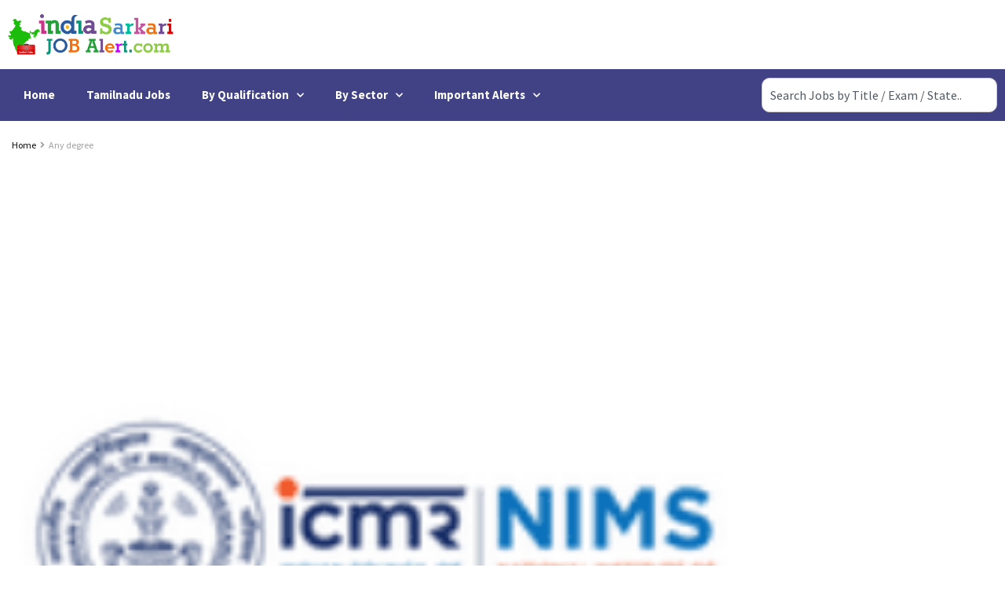

--- FILE ---
content_type: text/html; charset=UTF-8
request_url: https://indiasarkarijobalert.com/2022/12/nims-job-recruitment-2022-46-assistant-professor-vacancies/
body_size: 47645
content:
<!DOCTYPE html>
<html lang="en-US" prefix="og: https://ogp.me/ns#">
<head>
	<meta charset="UTF-8">
	<meta name="viewport" content="width=device-width, initial-scale=1.0, viewport-fit=cover" />					<script type="text/javascript">
			  var jnews_ajax_url = '/?ajax-request=jnews'
			</script>
			<script type="text/javascript">;window.jnews=window.jnews||{},window.jnews.library=window.jnews.library||{},window.jnews.library=function(){"use strict";var e=this;e.win=window,e.doc=document,e.noop=function(){},e.globalBody=e.doc.getElementsByTagName("body")[0],e.globalBody=e.globalBody?e.globalBody:e.doc,e.win.jnewsDataStorage=e.win.jnewsDataStorage||{_storage:new WeakMap,put:function(e,t,n){this._storage.has(e)||this._storage.set(e,new Map),this._storage.get(e).set(t,n)},get:function(e,t){return this._storage.get(e).get(t)},has:function(e,t){return this._storage.has(e)&&this._storage.get(e).has(t)},remove:function(e,t){var n=this._storage.get(e).delete(t);return 0===!this._storage.get(e).size&&this._storage.delete(e),n}},e.windowWidth=function(){return e.win.innerWidth||e.docEl.clientWidth||e.globalBody.clientWidth},e.windowHeight=function(){return e.win.innerHeight||e.docEl.clientHeight||e.globalBody.clientHeight},e.requestAnimationFrame=e.win.requestAnimationFrame||e.win.webkitRequestAnimationFrame||e.win.mozRequestAnimationFrame||e.win.msRequestAnimationFrame||window.oRequestAnimationFrame||function(e){return setTimeout(e,1e3/60)},e.cancelAnimationFrame=e.win.cancelAnimationFrame||e.win.webkitCancelAnimationFrame||e.win.webkitCancelRequestAnimationFrame||e.win.mozCancelAnimationFrame||e.win.msCancelRequestAnimationFrame||e.win.oCancelRequestAnimationFrame||function(e){clearTimeout(e)},e.classListSupport="classList"in document.createElement("_"),e.hasClass=e.classListSupport?function(e,t){return e.classList.contains(t)}:function(e,t){return e.className.indexOf(t)>=0},e.addClass=e.classListSupport?function(t,n){e.hasClass(t,n)||t.classList.add(n)}:function(t,n){e.hasClass(t,n)||(t.className+=" "+n)},e.removeClass=e.classListSupport?function(t,n){e.hasClass(t,n)&&t.classList.remove(n)}:function(t,n){e.hasClass(t,n)&&(t.className=t.className.replace(n,""))},e.objKeys=function(e){var t=[];for(var n in e)Object.prototype.hasOwnProperty.call(e,n)&&t.push(n);return t},e.isObjectSame=function(e,t){var n=!0;return JSON.stringify(e)!==JSON.stringify(t)&&(n=!1),n},e.extend=function(){for(var e,t,n,o=arguments[0]||{},i=1,a=arguments.length;i<a;i++)if(null!==(e=arguments[i]))for(t in e)o!==(n=e[t])&&void 0!==n&&(o[t]=n);return o},e.dataStorage=e.win.jnewsDataStorage,e.isVisible=function(e){return 0!==e.offsetWidth&&0!==e.offsetHeight||e.getBoundingClientRect().length},e.getHeight=function(e){return e.offsetHeight||e.clientHeight||e.getBoundingClientRect().height},e.getWidth=function(e){return e.offsetWidth||e.clientWidth||e.getBoundingClientRect().width},e.supportsPassive=!1;try{var t=Object.defineProperty({},"passive",{get:function(){e.supportsPassive=!0}});"createEvent"in e.doc?e.win.addEventListener("test",null,t):"fireEvent"in e.doc&&e.win.attachEvent("test",null)}catch(e){}e.passiveOption=!!e.supportsPassive&&{passive:!0},e.setStorage=function(e,t){e="jnews-"+e;var n={expired:Math.floor(((new Date).getTime()+432e5)/1e3)};t=Object.assign(n,t);localStorage.setItem(e,JSON.stringify(t))},e.getStorage=function(e){e="jnews-"+e;var t=localStorage.getItem(e);return null!==t&&0<t.length?JSON.parse(localStorage.getItem(e)):{}},e.expiredStorage=function(){var t,n="jnews-";for(var o in localStorage)o.indexOf(n)>-1&&"undefined"!==(t=e.getStorage(o.replace(n,""))).expired&&t.expired<Math.floor((new Date).getTime()/1e3)&&localStorage.removeItem(o)},e.addEvents=function(t,n,o){for(var i in n){var a=["touchstart","touchmove"].indexOf(i)>=0&&!o&&e.passiveOption;"createEvent"in e.doc?t.addEventListener(i,n[i],a):"fireEvent"in e.doc&&t.attachEvent("on"+i,n[i])}},e.removeEvents=function(t,n){for(var o in n)"createEvent"in e.doc?t.removeEventListener(o,n[o]):"fireEvent"in e.doc&&t.detachEvent("on"+o,n[o])},e.triggerEvents=function(t,n,o){var i;o=o||{detail:null};return"createEvent"in e.doc?(!(i=e.doc.createEvent("CustomEvent")||new CustomEvent(n)).initCustomEvent||i.initCustomEvent(n,!0,!1,o),void t.dispatchEvent(i)):"fireEvent"in e.doc?((i=e.doc.createEventObject()).eventType=n,void t.fireEvent("on"+i.eventType,i)):void 0},e.getParents=function(t,n){void 0===n&&(n=e.doc);for(var o=[],i=t.parentNode,a=!1;!a;)if(i){var r=i;r.querySelectorAll(n).length?a=!0:(o.push(r),i=r.parentNode)}else o=[],a=!0;return o},e.forEach=function(e,t,n){for(var o=0,i=e.length;o<i;o++)t.call(n,e[o],o)},e.getText=function(e){return e.innerText||e.textContent},e.setText=function(e,t){var n="object"==typeof t?t.innerText||t.textContent:t;e.innerText&&(e.innerText=n),e.textContent&&(e.textContent=n)},e.httpBuildQuery=function(t){return e.objKeys(t).reduce(function t(n){var o=arguments.length>1&&void 0!==arguments[1]?arguments[1]:null;return function(i,a){var r=n[a];a=encodeURIComponent(a);var s=o?"".concat(o,"[").concat(a,"]"):a;return null==r||"function"==typeof r?(i.push("".concat(s,"=")),i):["number","boolean","string"].includes(typeof r)?(i.push("".concat(s,"=").concat(encodeURIComponent(r))),i):(i.push(e.objKeys(r).reduce(t(r,s),[]).join("&")),i)}}(t),[]).join("&")},e.get=function(t,n,o,i){return o="function"==typeof o?o:e.noop,e.ajax("GET",t,n,o,i)},e.post=function(t,n,o,i){return o="function"==typeof o?o:e.noop,e.ajax("POST",t,n,o,i)},e.ajax=function(t,n,o,i,a){var r=new XMLHttpRequest,s=n,c=e.httpBuildQuery(o);if(t=-1!=["GET","POST"].indexOf(t)?t:"GET",r.open(t,s+("GET"==t?"?"+c:""),!0),"POST"==t&&r.setRequestHeader("Content-type","application/x-www-form-urlencoded"),r.setRequestHeader("X-Requested-With","XMLHttpRequest"),r.onreadystatechange=function(){4===r.readyState&&200<=r.status&&300>r.status&&"function"==typeof i&&i.call(void 0,r.response)},void 0!==a&&!a){return{xhr:r,send:function(){r.send("POST"==t?c:null)}}}return r.send("POST"==t?c:null),{xhr:r}},e.scrollTo=function(t,n,o){function i(e,t,n){this.start=this.position(),this.change=e-this.start,this.currentTime=0,this.increment=20,this.duration=void 0===n?500:n,this.callback=t,this.finish=!1,this.animateScroll()}return Math.easeInOutQuad=function(e,t,n,o){return(e/=o/2)<1?n/2*e*e+t:-n/2*(--e*(e-2)-1)+t},i.prototype.stop=function(){this.finish=!0},i.prototype.move=function(t){e.doc.documentElement.scrollTop=t,e.globalBody.parentNode.scrollTop=t,e.globalBody.scrollTop=t},i.prototype.position=function(){return e.doc.documentElement.scrollTop||e.globalBody.parentNode.scrollTop||e.globalBody.scrollTop},i.prototype.animateScroll=function(){this.currentTime+=this.increment;var t=Math.easeInOutQuad(this.currentTime,this.start,this.change,this.duration);this.move(t),this.currentTime<this.duration&&!this.finish?e.requestAnimationFrame.call(e.win,this.animateScroll.bind(this)):this.callback&&"function"==typeof this.callback&&this.callback()},new i(t,n,o)},e.unwrap=function(t){var n,o=t;e.forEach(t,(function(e,t){n?n+=e:n=e})),o.replaceWith(n)},e.performance={start:function(e){performance.mark(e+"Start")},stop:function(e){performance.mark(e+"End"),performance.measure(e,e+"Start",e+"End")}},e.fps=function(){var t=0,n=0,o=0;!function(){var i=t=0,a=0,r=0,s=document.getElementById("fpsTable"),c=function(t){void 0===document.getElementsByTagName("body")[0]?e.requestAnimationFrame.call(e.win,(function(){c(t)})):document.getElementsByTagName("body")[0].appendChild(t)};null===s&&((s=document.createElement("div")).style.position="fixed",s.style.top="120px",s.style.left="10px",s.style.width="100px",s.style.height="20px",s.style.border="1px solid black",s.style.fontSize="11px",s.style.zIndex="100000",s.style.backgroundColor="white",s.id="fpsTable",c(s));var l=function(){o++,n=Date.now(),(a=(o/(r=(n-t)/1e3)).toPrecision(2))!=i&&(i=a,s.innerHTML=i+"fps"),1<r&&(t=n,o=0),e.requestAnimationFrame.call(e.win,l)};l()}()},e.instr=function(e,t){for(var n=0;n<t.length;n++)if(-1!==e.toLowerCase().indexOf(t[n].toLowerCase()))return!0},e.winLoad=function(t,n){function o(o){if("complete"===e.doc.readyState||"interactive"===e.doc.readyState)return!o||n?setTimeout(t,n||1):t(o),1}o()||e.addEvents(e.win,{load:o})},e.docReady=function(t,n){function o(o){if("complete"===e.doc.readyState||"interactive"===e.doc.readyState)return!o||n?setTimeout(t,n||1):t(o),1}o()||e.addEvents(e.doc,{DOMContentLoaded:o})},e.fireOnce=function(){e.docReady((function(){e.assets=e.assets||[],e.assets.length&&(e.boot(),e.load_assets())}),50)},e.boot=function(){e.length&&e.doc.querySelectorAll("style[media]").forEach((function(e){"not all"==e.getAttribute("media")&&e.removeAttribute("media")}))},e.create_js=function(t,n){var o=e.doc.createElement("script");switch(o.setAttribute("src",t),n){case"defer":o.setAttribute("defer",!0);break;case"async":o.setAttribute("async",!0);break;case"deferasync":o.setAttribute("defer",!0),o.setAttribute("async",!0)}e.globalBody.appendChild(o)},e.load_assets=function(){"object"==typeof e.assets&&e.forEach(e.assets.slice(0),(function(t,n){var o="";t.defer&&(o+="defer"),t.async&&(o+="async"),e.create_js(t.url,o);var i=e.assets.indexOf(t);i>-1&&e.assets.splice(i,1)})),e.assets=jnewsoption.au_scripts=window.jnewsads=[]},e.setCookie=function(e,t,n){var o="";if(n){var i=new Date;i.setTime(i.getTime()+24*n*60*60*1e3),o="; expires="+i.toUTCString()}document.cookie=e+"="+(t||"")+o+"; path=/"},e.getCookie=function(e){for(var t=e+"=",n=document.cookie.split(";"),o=0;o<n.length;o++){for(var i=n[o];" "==i.charAt(0);)i=i.substring(1,i.length);if(0==i.indexOf(t))return i.substring(t.length,i.length)}return null},e.eraseCookie=function(e){document.cookie=e+"=; Path=/; Expires=Thu, 01 Jan 1970 00:00:01 GMT;"},e.docReady((function(){e.globalBody=e.globalBody==e.doc?e.doc.getElementsByTagName("body")[0]:e.globalBody,e.globalBody=e.globalBody?e.globalBody:e.doc})),e.winLoad((function(){e.winLoad((function(){var t=!1;if(void 0!==window.jnewsadmin)if(void 0!==window.file_version_checker){var n=e.objKeys(window.file_version_checker);n.length?n.forEach((function(e){t||"10.0.4"===window.file_version_checker[e]||(t=!0)})):t=!0}else t=!0;t&&(window.jnewsHelper.getMessage(),window.jnewsHelper.getNotice())}),2500)}))},window.jnews.library=new window.jnews.library;</script>
<!-- Search Engine Optimization by Rank Math - https://rankmath.com/ -->
<title>NIMS Job Recruitment 2022- 46 Assistant Professor Vacancies - India Sarkari Job Alert | Free Job Alert for Latest Government and Private Jobs</title>
<meta name="description" content="The NIMS - National Institute Of Medical Statistics has recently announced the release of a Job Notice that reveals the number of vacancies in the company for"/>
<meta name="robots" content="follow, index, max-snippet:-1, max-video-preview:-1, max-image-preview:large"/>
<link rel="canonical" href="https://indiasarkarijobalert.com/2022/12/nims-job-recruitment-2022-46-assistant-professor-vacancies/" />
<meta property="og:locale" content="en_US" />
<meta property="og:type" content="article" />
<meta property="og:title" content="NIMS Job Recruitment 2022- 46 Assistant Professor Vacancies - India Sarkari Job Alert | Free Job Alert for Latest Government and Private Jobs" />
<meta property="og:description" content="The NIMS - National Institute Of Medical Statistics has recently announced the release of a Job Notice that reveals the number of vacancies in the company for" />
<meta property="og:url" content="https://indiasarkarijobalert.com/2022/12/nims-job-recruitment-2022-46-assistant-professor-vacancies/" />
<meta property="og:site_name" content="India Sarkari Job Alert | Government Job News" />
<meta property="article:section" content="Any degree" />
<meta property="og:updated_time" content="2022-12-02T12:01:04+05:30" />
<meta property="article:published_time" content="2022-12-02T12:00:55+05:30" />
<meta property="article:modified_time" content="2022-12-02T12:01:04+05:30" />
<meta name="twitter:card" content="summary_large_image" />
<meta name="twitter:title" content="NIMS Job Recruitment 2022- 46 Assistant Professor Vacancies - India Sarkari Job Alert | Free Job Alert for Latest Government and Private Jobs" />
<meta name="twitter:description" content="The NIMS - National Institute Of Medical Statistics has recently announced the release of a Job Notice that reveals the number of vacancies in the company for" />
<meta name="twitter:label1" content="Written by" />
<meta name="twitter:data1" content="Raj K" />
<meta name="twitter:label2" content="Time to read" />
<meta name="twitter:data2" content="1 minute" />
<script type="application/ld+json" class="rank-math-schema">{"@context":"https://schema.org","@graph":[{"@type":"Organization","@id":"https://indiasarkarijobalert.com/#organization","name":"All India Job Alert","url":"https://indiasarkarijobalert.com","logo":{"@type":"ImageObject","@id":"https://indiasarkarijobalert.com/#logo","url":"https://indiasarkarijobalert.com/wp-content/uploads/2022/01/cropped-logo-2.png","contentUrl":"https://indiasarkarijobalert.com/wp-content/uploads/2022/01/cropped-logo-2.png","caption":"India Sarkari Job Alert | Government Job News","inLanguage":"en-US","width":"1260","height":"312"}},{"@type":"WebSite","@id":"https://indiasarkarijobalert.com/#website","url":"https://indiasarkarijobalert.com","name":"India Sarkari Job Alert | Government Job News","publisher":{"@id":"https://indiasarkarijobalert.com/#organization"},"inLanguage":"en-US"},{"@type":"ImageObject","@id":"https://indiasarkarijobalert.com/wp-content/uploads/2022/01/uKY7UR4__400x400-1.png","url":"https://indiasarkarijobalert.com/wp-content/uploads/2022/01/uKY7UR4__400x400-1.png","width":"150","height":"150","inLanguage":"en-US"},{"@type":"BreadcrumbList","@id":"https://indiasarkarijobalert.com/2022/12/nims-job-recruitment-2022-46-assistant-professor-vacancies/#breadcrumb","itemListElement":[{"@type":"ListItem","position":"1","item":{"@id":"https://indiasarkarijobalert.com","name":"Home"}},{"@type":"ListItem","position":"2","item":{"@id":"https://indiasarkarijobalert.com/category/any-degree/","name":"Any degree"}},{"@type":"ListItem","position":"3","item":{"@id":"https://indiasarkarijobalert.com/2022/12/nims-job-recruitment-2022-46-assistant-professor-vacancies/","name":"NIMS Job Recruitment 2022- 46 Assistant Professor Vacancies"}}]},{"@type":"WebPage","@id":"https://indiasarkarijobalert.com/2022/12/nims-job-recruitment-2022-46-assistant-professor-vacancies/#webpage","url":"https://indiasarkarijobalert.com/2022/12/nims-job-recruitment-2022-46-assistant-professor-vacancies/","name":"NIMS Job Recruitment 2022- 46 Assistant Professor Vacancies - India Sarkari Job Alert | Free Job Alert for Latest Government and Private Jobs","datePublished":"2022-12-02T12:00:55+05:30","dateModified":"2022-12-02T12:01:04+05:30","isPartOf":{"@id":"https://indiasarkarijobalert.com/#website"},"primaryImageOfPage":{"@id":"https://indiasarkarijobalert.com/wp-content/uploads/2022/01/uKY7UR4__400x400-1.png"},"inLanguage":"en-US","breadcrumb":{"@id":"https://indiasarkarijobalert.com/2022/12/nims-job-recruitment-2022-46-assistant-professor-vacancies/#breadcrumb"}},{"@type":"Person","@id":"https://indiasarkarijobalert.com/author/rajkumar1996/","name":"Raj K","url":"https://indiasarkarijobalert.com/author/rajkumar1996/","image":{"@type":"ImageObject","@id":"https://secure.gravatar.com/avatar/da3d2e47ef2135476ddc6aaf9e50d61a1c86ffd706afd3ef9bc6d0143ca9ce4a?s=96&amp;d=mm&amp;r=g","url":"https://secure.gravatar.com/avatar/da3d2e47ef2135476ddc6aaf9e50d61a1c86ffd706afd3ef9bc6d0143ca9ce4a?s=96&amp;d=mm&amp;r=g","caption":"Raj K","inLanguage":"en-US"},"sameAs":["https://indiasarkarijobalert.com"],"worksFor":{"@id":"https://indiasarkarijobalert.com/#organization"}},{"@type":"NewsArticle","headline":"NIMS Job Recruitment 2022- 46 Assistant Professor Vacancies - India Sarkari Job Alert | Free Job Alert for","datePublished":"2022-12-02T12:00:55+05:30","dateModified":"2022-12-02T12:01:04+05:30","articleSection":"Any degree, Central Govt Jobs, Hyderabad Jobs, PG Degree Jobs, Telangana Jobs","author":{"@id":"https://indiasarkarijobalert.com/author/rajkumar1996/","name":"Raj K"},"publisher":{"@id":"https://indiasarkarijobalert.com/#organization"},"description":"The NIMS - National Institute Of Medical Statistics has recently announced the release of a Job Notice that reveals the number of vacancies in the company for","name":"NIMS Job Recruitment 2022- 46 Assistant Professor Vacancies - India Sarkari Job Alert | Free Job Alert for","@id":"https://indiasarkarijobalert.com/2022/12/nims-job-recruitment-2022-46-assistant-professor-vacancies/#richSnippet","isPartOf":{"@id":"https://indiasarkarijobalert.com/2022/12/nims-job-recruitment-2022-46-assistant-professor-vacancies/#webpage"},"image":{"@id":"https://indiasarkarijobalert.com/wp-content/uploads/2022/01/uKY7UR4__400x400-1.png"},"inLanguage":"en-US","mainEntityOfPage":{"@id":"https://indiasarkarijobalert.com/2022/12/nims-job-recruitment-2022-46-assistant-professor-vacancies/#webpage"}}]}</script>
<!-- /Rank Math WordPress SEO plugin -->

<link rel='dns-prefetch' href='//www.googletagmanager.com' />
<link rel='dns-prefetch' href='//fonts.googleapis.com' />
<link rel='dns-prefetch' href='//pagead2.googlesyndication.com' />
<link rel='preconnect' href='https://fonts.gstatic.com' />
<link rel="alternate" type="application/rss+xml" title="India Sarkari Job Alert | Free Job Alert for Latest Government and Private Jobs &raquo; Feed" href="https://indiasarkarijobalert.com/feed/" />
<link rel="alternate" type="application/rss+xml" title="India Sarkari Job Alert | Free Job Alert for Latest Government and Private Jobs &raquo; Comments Feed" href="https://indiasarkarijobalert.com/comments/feed/" />
<link rel="alternate" title="oEmbed (JSON)" type="application/json+oembed" href="https://indiasarkarijobalert.com/wp-json/oembed/1.0/embed?url=https%3A%2F%2Findiasarkarijobalert.com%2F2022%2F12%2Fnims-job-recruitment-2022-46-assistant-professor-vacancies%2F" />
<link rel="alternate" title="oEmbed (XML)" type="text/xml+oembed" href="https://indiasarkarijobalert.com/wp-json/oembed/1.0/embed?url=https%3A%2F%2Findiasarkarijobalert.com%2F2022%2F12%2Fnims-job-recruitment-2022-46-assistant-professor-vacancies%2F&#038;format=xml" />
<style id='wp-img-auto-sizes-contain-inline-css' type='text/css'>
img:is([sizes=auto i],[sizes^="auto," i]){contain-intrinsic-size:3000px 1500px}
/*# sourceURL=wp-img-auto-sizes-contain-inline-css */
</style>
<style id='wp-emoji-styles-inline-css' type='text/css'>

	img.wp-smiley, img.emoji {
		display: inline !important;
		border: none !important;
		box-shadow: none !important;
		height: 1em !important;
		width: 1em !important;
		margin: 0 0.07em !important;
		vertical-align: -0.1em !important;
		background: none !important;
		padding: 0 !important;
	}
/*# sourceURL=wp-emoji-styles-inline-css */
</style>
<link rel='stylesheet' id='wp-block-library-css' href='https://indiasarkarijobalert.com/wp-includes/css/dist/block-library/style.min.css?ver=6.9' type='text/css' media='all' />
<style id='classic-theme-styles-inline-css' type='text/css'>
/*! This file is auto-generated */
.wp-block-button__link{color:#fff;background-color:#32373c;border-radius:9999px;box-shadow:none;text-decoration:none;padding:calc(.667em + 2px) calc(1.333em + 2px);font-size:1.125em}.wp-block-file__button{background:#32373c;color:#fff;text-decoration:none}
/*# sourceURL=/wp-includes/css/classic-themes.min.css */
</style>
<link rel='stylesheet' id='jnews-faq-css' href='https://indiasarkarijobalert.com/wp-content/plugins/jnews-essential/assets/css/faq.css?ver=12.0.2' type='text/css' media='all' />
<style id='global-styles-inline-css' type='text/css'>
:root{--wp--preset--aspect-ratio--square: 1;--wp--preset--aspect-ratio--4-3: 4/3;--wp--preset--aspect-ratio--3-4: 3/4;--wp--preset--aspect-ratio--3-2: 3/2;--wp--preset--aspect-ratio--2-3: 2/3;--wp--preset--aspect-ratio--16-9: 16/9;--wp--preset--aspect-ratio--9-16: 9/16;--wp--preset--color--black: #000000;--wp--preset--color--cyan-bluish-gray: #abb8c3;--wp--preset--color--white: #ffffff;--wp--preset--color--pale-pink: #f78da7;--wp--preset--color--vivid-red: #cf2e2e;--wp--preset--color--luminous-vivid-orange: #ff6900;--wp--preset--color--luminous-vivid-amber: #fcb900;--wp--preset--color--light-green-cyan: #7bdcb5;--wp--preset--color--vivid-green-cyan: #00d084;--wp--preset--color--pale-cyan-blue: #8ed1fc;--wp--preset--color--vivid-cyan-blue: #0693e3;--wp--preset--color--vivid-purple: #9b51e0;--wp--preset--gradient--vivid-cyan-blue-to-vivid-purple: linear-gradient(135deg,rgb(6,147,227) 0%,rgb(155,81,224) 100%);--wp--preset--gradient--light-green-cyan-to-vivid-green-cyan: linear-gradient(135deg,rgb(122,220,180) 0%,rgb(0,208,130) 100%);--wp--preset--gradient--luminous-vivid-amber-to-luminous-vivid-orange: linear-gradient(135deg,rgb(252,185,0) 0%,rgb(255,105,0) 100%);--wp--preset--gradient--luminous-vivid-orange-to-vivid-red: linear-gradient(135deg,rgb(255,105,0) 0%,rgb(207,46,46) 100%);--wp--preset--gradient--very-light-gray-to-cyan-bluish-gray: linear-gradient(135deg,rgb(238,238,238) 0%,rgb(169,184,195) 100%);--wp--preset--gradient--cool-to-warm-spectrum: linear-gradient(135deg,rgb(74,234,220) 0%,rgb(151,120,209) 20%,rgb(207,42,186) 40%,rgb(238,44,130) 60%,rgb(251,105,98) 80%,rgb(254,248,76) 100%);--wp--preset--gradient--blush-light-purple: linear-gradient(135deg,rgb(255,206,236) 0%,rgb(152,150,240) 100%);--wp--preset--gradient--blush-bordeaux: linear-gradient(135deg,rgb(254,205,165) 0%,rgb(254,45,45) 50%,rgb(107,0,62) 100%);--wp--preset--gradient--luminous-dusk: linear-gradient(135deg,rgb(255,203,112) 0%,rgb(199,81,192) 50%,rgb(65,88,208) 100%);--wp--preset--gradient--pale-ocean: linear-gradient(135deg,rgb(255,245,203) 0%,rgb(182,227,212) 50%,rgb(51,167,181) 100%);--wp--preset--gradient--electric-grass: linear-gradient(135deg,rgb(202,248,128) 0%,rgb(113,206,126) 100%);--wp--preset--gradient--midnight: linear-gradient(135deg,rgb(2,3,129) 0%,rgb(40,116,252) 100%);--wp--preset--font-size--small: 13px;--wp--preset--font-size--medium: 20px;--wp--preset--font-size--large: 36px;--wp--preset--font-size--x-large: 42px;--wp--preset--spacing--20: 0.44rem;--wp--preset--spacing--30: 0.67rem;--wp--preset--spacing--40: 1rem;--wp--preset--spacing--50: 1.5rem;--wp--preset--spacing--60: 2.25rem;--wp--preset--spacing--70: 3.38rem;--wp--preset--spacing--80: 5.06rem;--wp--preset--shadow--natural: 6px 6px 9px rgba(0, 0, 0, 0.2);--wp--preset--shadow--deep: 12px 12px 50px rgba(0, 0, 0, 0.4);--wp--preset--shadow--sharp: 6px 6px 0px rgba(0, 0, 0, 0.2);--wp--preset--shadow--outlined: 6px 6px 0px -3px rgb(255, 255, 255), 6px 6px rgb(0, 0, 0);--wp--preset--shadow--crisp: 6px 6px 0px rgb(0, 0, 0);}:where(.is-layout-flex){gap: 0.5em;}:where(.is-layout-grid){gap: 0.5em;}body .is-layout-flex{display: flex;}.is-layout-flex{flex-wrap: wrap;align-items: center;}.is-layout-flex > :is(*, div){margin: 0;}body .is-layout-grid{display: grid;}.is-layout-grid > :is(*, div){margin: 0;}:where(.wp-block-columns.is-layout-flex){gap: 2em;}:where(.wp-block-columns.is-layout-grid){gap: 2em;}:where(.wp-block-post-template.is-layout-flex){gap: 1.25em;}:where(.wp-block-post-template.is-layout-grid){gap: 1.25em;}.has-black-color{color: var(--wp--preset--color--black) !important;}.has-cyan-bluish-gray-color{color: var(--wp--preset--color--cyan-bluish-gray) !important;}.has-white-color{color: var(--wp--preset--color--white) !important;}.has-pale-pink-color{color: var(--wp--preset--color--pale-pink) !important;}.has-vivid-red-color{color: var(--wp--preset--color--vivid-red) !important;}.has-luminous-vivid-orange-color{color: var(--wp--preset--color--luminous-vivid-orange) !important;}.has-luminous-vivid-amber-color{color: var(--wp--preset--color--luminous-vivid-amber) !important;}.has-light-green-cyan-color{color: var(--wp--preset--color--light-green-cyan) !important;}.has-vivid-green-cyan-color{color: var(--wp--preset--color--vivid-green-cyan) !important;}.has-pale-cyan-blue-color{color: var(--wp--preset--color--pale-cyan-blue) !important;}.has-vivid-cyan-blue-color{color: var(--wp--preset--color--vivid-cyan-blue) !important;}.has-vivid-purple-color{color: var(--wp--preset--color--vivid-purple) !important;}.has-black-background-color{background-color: var(--wp--preset--color--black) !important;}.has-cyan-bluish-gray-background-color{background-color: var(--wp--preset--color--cyan-bluish-gray) !important;}.has-white-background-color{background-color: var(--wp--preset--color--white) !important;}.has-pale-pink-background-color{background-color: var(--wp--preset--color--pale-pink) !important;}.has-vivid-red-background-color{background-color: var(--wp--preset--color--vivid-red) !important;}.has-luminous-vivid-orange-background-color{background-color: var(--wp--preset--color--luminous-vivid-orange) !important;}.has-luminous-vivid-amber-background-color{background-color: var(--wp--preset--color--luminous-vivid-amber) !important;}.has-light-green-cyan-background-color{background-color: var(--wp--preset--color--light-green-cyan) !important;}.has-vivid-green-cyan-background-color{background-color: var(--wp--preset--color--vivid-green-cyan) !important;}.has-pale-cyan-blue-background-color{background-color: var(--wp--preset--color--pale-cyan-blue) !important;}.has-vivid-cyan-blue-background-color{background-color: var(--wp--preset--color--vivid-cyan-blue) !important;}.has-vivid-purple-background-color{background-color: var(--wp--preset--color--vivid-purple) !important;}.has-black-border-color{border-color: var(--wp--preset--color--black) !important;}.has-cyan-bluish-gray-border-color{border-color: var(--wp--preset--color--cyan-bluish-gray) !important;}.has-white-border-color{border-color: var(--wp--preset--color--white) !important;}.has-pale-pink-border-color{border-color: var(--wp--preset--color--pale-pink) !important;}.has-vivid-red-border-color{border-color: var(--wp--preset--color--vivid-red) !important;}.has-luminous-vivid-orange-border-color{border-color: var(--wp--preset--color--luminous-vivid-orange) !important;}.has-luminous-vivid-amber-border-color{border-color: var(--wp--preset--color--luminous-vivid-amber) !important;}.has-light-green-cyan-border-color{border-color: var(--wp--preset--color--light-green-cyan) !important;}.has-vivid-green-cyan-border-color{border-color: var(--wp--preset--color--vivid-green-cyan) !important;}.has-pale-cyan-blue-border-color{border-color: var(--wp--preset--color--pale-cyan-blue) !important;}.has-vivid-cyan-blue-border-color{border-color: var(--wp--preset--color--vivid-cyan-blue) !important;}.has-vivid-purple-border-color{border-color: var(--wp--preset--color--vivid-purple) !important;}.has-vivid-cyan-blue-to-vivid-purple-gradient-background{background: var(--wp--preset--gradient--vivid-cyan-blue-to-vivid-purple) !important;}.has-light-green-cyan-to-vivid-green-cyan-gradient-background{background: var(--wp--preset--gradient--light-green-cyan-to-vivid-green-cyan) !important;}.has-luminous-vivid-amber-to-luminous-vivid-orange-gradient-background{background: var(--wp--preset--gradient--luminous-vivid-amber-to-luminous-vivid-orange) !important;}.has-luminous-vivid-orange-to-vivid-red-gradient-background{background: var(--wp--preset--gradient--luminous-vivid-orange-to-vivid-red) !important;}.has-very-light-gray-to-cyan-bluish-gray-gradient-background{background: var(--wp--preset--gradient--very-light-gray-to-cyan-bluish-gray) !important;}.has-cool-to-warm-spectrum-gradient-background{background: var(--wp--preset--gradient--cool-to-warm-spectrum) !important;}.has-blush-light-purple-gradient-background{background: var(--wp--preset--gradient--blush-light-purple) !important;}.has-blush-bordeaux-gradient-background{background: var(--wp--preset--gradient--blush-bordeaux) !important;}.has-luminous-dusk-gradient-background{background: var(--wp--preset--gradient--luminous-dusk) !important;}.has-pale-ocean-gradient-background{background: var(--wp--preset--gradient--pale-ocean) !important;}.has-electric-grass-gradient-background{background: var(--wp--preset--gradient--electric-grass) !important;}.has-midnight-gradient-background{background: var(--wp--preset--gradient--midnight) !important;}.has-small-font-size{font-size: var(--wp--preset--font-size--small) !important;}.has-medium-font-size{font-size: var(--wp--preset--font-size--medium) !important;}.has-large-font-size{font-size: var(--wp--preset--font-size--large) !important;}.has-x-large-font-size{font-size: var(--wp--preset--font-size--x-large) !important;}
:where(.wp-block-post-template.is-layout-flex){gap: 1.25em;}:where(.wp-block-post-template.is-layout-grid){gap: 1.25em;}
:where(.wp-block-term-template.is-layout-flex){gap: 1.25em;}:where(.wp-block-term-template.is-layout-grid){gap: 1.25em;}
:where(.wp-block-columns.is-layout-flex){gap: 2em;}:where(.wp-block-columns.is-layout-grid){gap: 2em;}
:root :where(.wp-block-pullquote){font-size: 1.5em;line-height: 1.6;}
/*# sourceURL=global-styles-inline-css */
</style>
<link rel='stylesheet' id='rkpcl-styles-css' href='https://indiasarkarijobalert.com/wp-content/plugins/rs-social-media-follow-link-adder/channel-links.css?ver=2.3.0' type='text/css' media='all' />
<link rel='stylesheet' id='jnews-parent-style-css' href='https://indiasarkarijobalert.com/wp-content/themes/jnews/style.css?ver=6.9' type='text/css' media='all' />
<link rel='stylesheet' id='elementor-frontend-css' href='https://indiasarkarijobalert.com/wp-content/plugins/elementor/assets/css/frontend.min.css?ver=3.34.2' type='text/css' media='all' />
<link rel='stylesheet' id='widget-image-css' href='https://indiasarkarijobalert.com/wp-content/plugins/elementor/assets/css/widget-image.min.css?ver=3.34.2' type='text/css' media='all' />
<link rel='stylesheet' id='widget-nav-menu-css' href='https://indiasarkarijobalert.com/wp-content/plugins/elementor-pro/assets/css/widget-nav-menu.min.css?ver=3.32.2' type='text/css' media='all' />
<link rel='stylesheet' id='widget-search-css' href='https://indiasarkarijobalert.com/wp-content/plugins/elementor-pro/assets/css/widget-search.min.css?ver=3.32.2' type='text/css' media='all' />
<link rel='stylesheet' id='widget-heading-css' href='https://indiasarkarijobalert.com/wp-content/plugins/elementor/assets/css/widget-heading.min.css?ver=3.34.2' type='text/css' media='all' />
<link rel='stylesheet' id='widget-icon-list-css' href='https://indiasarkarijobalert.com/wp-content/plugins/elementor/assets/css/widget-icon-list.min.css?ver=3.34.2' type='text/css' media='all' />
<link rel='stylesheet' id='elementor-icons-css' href='https://indiasarkarijobalert.com/wp-content/plugins/elementor/assets/lib/eicons/css/elementor-icons.min.css?ver=5.46.0' type='text/css' media='all' />
<link rel='stylesheet' id='elementor-post-100-css' href='https://indiasarkarijobalert.com/wp-content/uploads/elementor/css/post-100.css?ver=1768921073' type='text/css' media='all' />
<link rel='stylesheet' id='font-awesome-5-all-css' href='https://indiasarkarijobalert.com/wp-content/plugins/elementor/assets/lib/font-awesome/css/all.min.css?ver=3.34.2' type='text/css' media='all' />
<link rel='stylesheet' id='font-awesome-4-shim-css' href='https://indiasarkarijobalert.com/wp-content/plugins/elementor/assets/lib/font-awesome/css/v4-shims.min.css?ver=3.34.2' type='text/css' media='all' />
<link rel='stylesheet' id='elementor-post-24245-css' href='https://indiasarkarijobalert.com/wp-content/uploads/elementor/css/post-24245.css?ver=1768921073' type='text/css' media='all' />
<link rel='stylesheet' id='elementor-post-24292-css' href='https://indiasarkarijobalert.com/wp-content/uploads/elementor/css/post-24292.css?ver=1768921073' type='text/css' media='all' />
<link rel='stylesheet' id='jeg_customizer_font-css' href='//fonts.googleapis.com/css?family=Source+Sans+Pro%3A600%2Cregular%2C600&#038;display=swap&#038;ver=1.3.2' type='text/css' media='all' />
<link rel='stylesheet' id='font-awesome-css' href='https://indiasarkarijobalert.com/wp-content/plugins/elementor/assets/lib/font-awesome/css/font-awesome.min.css?ver=4.7.0' type='text/css' media='all' />
<link rel='stylesheet' id='jnews-frontend-css' href='https://indiasarkarijobalert.com/wp-content/themes/jnews/assets/dist/frontend.min.css?ver=1.0.0' type='text/css' media='all' />
<link rel='stylesheet' id='jnews-elementor-css' href='https://indiasarkarijobalert.com/wp-content/themes/jnews/assets/css/elementor-frontend.css?ver=1.0.0' type='text/css' media='all' />
<link rel='stylesheet' id='jnews-style-css' href='https://indiasarkarijobalert.com/wp-content/themes/jnews-child/style.css?ver=1.0.0' type='text/css' media='all' />
<link rel='stylesheet' id='jnews-darkmode-css' href='https://indiasarkarijobalert.com/wp-content/themes/jnews/assets/css/darkmode.css?ver=1.0.0' type='text/css' media='all' />
<link rel='stylesheet' id='jnews-scheme-css' href='https://indiasarkarijobalert.com/wp-content/uploads/jnews/scheme.css?ver=1762015609' type='text/css' media='all' />
<link rel='stylesheet' id='elementor-gf-sourcesanspro-css' href='https://fonts.googleapis.com/css?family=Source+Sans+Pro:100,100italic,200,200italic,300,300italic,400,400italic,500,500italic,600,600italic,700,700italic,800,800italic,900,900italic&#038;display=auto' type='text/css' media='all' />
<link rel='stylesheet' id='elementor-icons-shared-0-css' href='https://indiasarkarijobalert.com/wp-content/plugins/elementor/assets/lib/font-awesome/css/fontawesome.min.css?ver=5.15.3' type='text/css' media='all' />
<link rel='stylesheet' id='elementor-icons-fa-solid-css' href='https://indiasarkarijobalert.com/wp-content/plugins/elementor/assets/lib/font-awesome/css/solid.min.css?ver=5.15.3' type='text/css' media='all' />
<link rel='stylesheet' id='jnews-select-share-css' href='https://indiasarkarijobalert.com/wp-content/plugins/jnews-social-share/assets/css/plugin.css' type='text/css' media='all' />
<script type="text/javascript" src="https://indiasarkarijobalert.com/wp-includes/js/jquery/jquery.min.js?ver=3.7.1" id="jquery-core-js"></script>
<script type="text/javascript" src="https://indiasarkarijobalert.com/wp-includes/js/jquery/jquery-migrate.min.js?ver=3.4.1" id="jquery-migrate-js"></script>
<script type="text/javascript" src="https://indiasarkarijobalert.com/wp-content/plugins/elementor/assets/lib/font-awesome/js/v4-shims.min.js?ver=3.34.2" id="font-awesome-4-shim-js"></script>

<!-- Google tag (gtag.js) snippet added by Site Kit -->
<!-- Google Analytics snippet added by Site Kit -->
<script type="text/javascript" src="https://www.googletagmanager.com/gtag/js?id=G-MD52VFJW3X" id="google_gtagjs-js" async></script>
<script type="text/javascript" id="google_gtagjs-js-after">
/* <![CDATA[ */
window.dataLayer = window.dataLayer || [];function gtag(){dataLayer.push(arguments);}
gtag("set","linker",{"domains":["indiasarkarijobalert.com"]});
gtag("js", new Date());
gtag("set", "developer_id.dZTNiMT", true);
gtag("config", "G-MD52VFJW3X");
//# sourceURL=google_gtagjs-js-after
/* ]]> */
</script>
<link rel="https://api.w.org/" href="https://indiasarkarijobalert.com/wp-json/" /><link rel="alternate" title="JSON" type="application/json" href="https://indiasarkarijobalert.com/wp-json/wp/v2/posts/12281" /><link rel="EditURI" type="application/rsd+xml" title="RSD" href="https://indiasarkarijobalert.com/xmlrpc.php?rsd" />
<meta name="generator" content="WordPress 6.9" />
<link rel='shortlink' href='https://indiasarkarijobalert.com/?p=12281' />
<meta name="generator" content="Site Kit by Google 1.170.0" />    <style>
    /* ---- Tamil Nadu Jobs Grid - Professional Theme ---- */

    .tn-jobs-wrap {
        max-width: 980px;
        margin: 0 auto;
        font-family: "Inter", "Helvetica Neue", Arial, sans-serif;
    }

    .tn-jobs-header {
        background: #0B173D; /* Deep navy header */
        color: #ffffff;
        text-align: center;
        padding: 15px;
        font-size: 30px;
        font-weight: 700;
        border-radius: 8px;
        margin-bottom: 14px;
        letter-spacing: 0.5px;
        box-shadow: 0 4px 10px rgba(0,0,0,0.1);
    }

    .tn-jobs-grid {
        display: grid;
        grid-template-columns: repeat(3, 1fr); /* Always 3 columns */
        gap: 10px;
    }

    .tn-job-cell {
        border: 2px solid #e2e8f0;
        border-radius: 8px;
        overflow: hidden;
        background: #ffffff;
        display: flex;
        align-items: center;
        justify-content: center;
        height: 58px;
        transition: all 0.25s ease;
        box-shadow: 0 2px 6px rgba(0,0,0,0.05);
    }

    .tn-job-cell a {
        display: inline-block;
        padding: 10px 16px;
        width: 100%;
        text-align: center;
        text-decoration: none;
        color: #ffffff !important; /* Force white text */
        font-weight: 600;
        font-size: 15px;
        border-radius: 4px;
        border: 3px solid rgba(255,255,255,0.15);
        transition: all 0.3s ease;
    }

    /* New Professional Colors */
    .tn-job-cell.col-left a {
        background: #1E40AF; /* Deep Blue */
    }

    .tn-job-cell.col-mid a {
        background: #0D9488; /* Teal Blue */
    }

    .tn-job-cell.col-right a {
        background: #4F46E5; /* Royal Indigo */
    }

    /* Hover effects */
    .tn-job-cell a:hover {
        filter: brightness(1.15);
        transform: translateY(-2px);
        box-shadow: 0 4px 8px rgba(0,0,0,0.1);
    }

    /* Slight font size adjustment for narrow screens but keep 3 columns */
    @media (max-width: 480px) {
        .tn-job-cell a {
            font-size: 13px;
            padding: 8px;
        }
    }
    </style>
    
    <script type="application/ld+json">
    {
      "@context": "https://schema.org",
      "@type": "BlogPosting",
      "mainEntityOfPage": {
        "@type": "WebPage",
        "@id": "https://indiasarkarijobalert.com/2022/12/nims-job-recruitment-2022-46-assistant-professor-vacancies/"
      },
      "headline": "NIMS Job Recruitment 2022- 46 Assistant Professor Vacancies",
      "description": "The NIMS &#8211; National Institute Of Medical Statistics has recently announced the release of a Job Notice that reveals the number of vacancies in the company for the year 2022.&hellip;",
      "datePublished": "2022-12-02T12:00:55+05:30",
      "dateModified": "2022-12-02T12:01:04+05:30",
      "author": {
        "@type": "Person",
        "name": "Raj K"
      },
      "publisher": {
        "@type": "Organization",
        "name": "India Sarkari Job Alert | Free Job Alert for Latest Government and Private Jobs",
        "logo": {
          "@type": "ImageObject",
          "url": "https://indiasarkarijobalert.com/wp-content/uploads/2022/09/cropped-jobb-copy.png"
        }
      },
      "image": "https://indiasarkarijobalert.com/wp-content/uploads/2022/01/uKY7UR4__400x400-1.png"
    }
    </script>
<!-- Google AdSense meta tags added by Site Kit -->
<meta name="google-adsense-platform-account" content="ca-host-pub-2644536267352236">
<meta name="google-adsense-platform-domain" content="sitekit.withgoogle.com">
<!-- End Google AdSense meta tags added by Site Kit -->
<meta name="generator" content="Elementor 3.34.2; features: additional_custom_breakpoints; settings: css_print_method-external, google_font-enabled, font_display-auto">
			<style>
				.e-con.e-parent:nth-of-type(n+4):not(.e-lazyloaded):not(.e-no-lazyload),
				.e-con.e-parent:nth-of-type(n+4):not(.e-lazyloaded):not(.e-no-lazyload) * {
					background-image: none !important;
				}
				@media screen and (max-height: 1024px) {
					.e-con.e-parent:nth-of-type(n+3):not(.e-lazyloaded):not(.e-no-lazyload),
					.e-con.e-parent:nth-of-type(n+3):not(.e-lazyloaded):not(.e-no-lazyload) * {
						background-image: none !important;
					}
				}
				@media screen and (max-height: 640px) {
					.e-con.e-parent:nth-of-type(n+2):not(.e-lazyloaded):not(.e-no-lazyload),
					.e-con.e-parent:nth-of-type(n+2):not(.e-lazyloaded):not(.e-no-lazyload) * {
						background-image: none !important;
					}
				}
			</style>
			
<!-- Google AdSense snippet added by Site Kit -->
<script type="text/javascript" async="async" src="https://pagead2.googlesyndication.com/pagead/js/adsbygoogle.js?client=ca-pub-7372506526609500&amp;host=ca-host-pub-2644536267352236" crossorigin="anonymous"></script>

<!-- End Google AdSense snippet added by Site Kit -->
<script type='application/ld+json'>{"@context":"http:\/\/schema.org","@type":"Organization","@id":"https:\/\/indiasarkarijobalert.com\/#organization","url":"https:\/\/indiasarkarijobalert.com\/","name":"","logo":{"@type":"ImageObject","url":""},"sameAs":["https:\/\/www.facebook.com\/jegtheme\/","https:\/\/twitter.com\/jegtheme"]}</script>
<script type='application/ld+json'>{"@context":"http:\/\/schema.org","@type":"WebSite","@id":"https:\/\/indiasarkarijobalert.com\/#website","url":"https:\/\/indiasarkarijobalert.com\/","name":"","potentialAction":{"@type":"SearchAction","target":"https:\/\/indiasarkarijobalert.com\/?s={search_term_string}","query-input":"required name=search_term_string"}}</script>
<link rel="icon" href="https://indiasarkarijobalert.com/wp-content/uploads/2022/09/cropped-jobb-copy-32x32.png" sizes="32x32" />
<link rel="icon" href="https://indiasarkarijobalert.com/wp-content/uploads/2022/09/cropped-jobb-copy-192x192.png" sizes="192x192" />
<link rel="apple-touch-icon" href="https://indiasarkarijobalert.com/wp-content/uploads/2022/09/cropped-jobb-copy-180x180.png" />
<meta name="msapplication-TileImage" content="https://indiasarkarijobalert.com/wp-content/uploads/2022/09/cropped-jobb-copy-270x270.png" />
<style id="jeg_dynamic_css" type="text/css" data-type="jeg_custom-css">@media only screen and (min-width : 1200px) { .container, .jeg_vc_content > .vc_row, .jeg_vc_content > .wpb-content-wrapper > .vc_row, .jeg_vc_content > .vc_element > .vc_row, .jeg_vc_content > .wpb-content-wrapper > .vc_element > .vc_row, .jeg_vc_content > .vc_row[data-vc-full-width="true"]:not([data-vc-stretch-content="true"]) > .jeg-vc-wrapper, .jeg_vc_content > .wpb-content-wrapper > .vc_row[data-vc-full-width="true"]:not([data-vc-stretch-content="true"]) > .jeg-vc-wrapper, .jeg_vc_content > .vc_element > .vc_row[data-vc-full-width="true"]:not([data-vc-stretch-content="true"]) > .jeg-vc-wrapper, .jeg_vc_content > .wpb-content-wrapper > .vc_element > .vc_row[data-vc-full-width="true"]:not([data-vc-stretch-content="true"]) > .jeg-vc-wrapper, .elementor-section.elementor-section-boxed > .elementor-container { max-width : 1340px; } .e-con-boxed.e-parent { --content-width : 1340px; }  } @media only screen and (min-width : 1441px) { .container, .jeg_vc_content > .vc_row, .jeg_vc_content > .wpb-content-wrapper > .vc_row, .jeg_vc_content > .vc_element > .vc_row, .jeg_vc_content > .wpb-content-wrapper > .vc_element > .vc_row, .jeg_vc_content > .vc_row[data-vc-full-width="true"]:not([data-vc-stretch-content="true"]) > .jeg-vc-wrapper, .jeg_vc_content > .wpb-content-wrapper > .vc_row[data-vc-full-width="true"]:not([data-vc-stretch-content="true"]) > .jeg-vc-wrapper, .jeg_vc_content > .vc_element > .vc_row[data-vc-full-width="true"]:not([data-vc-stretch-content="true"]) > .jeg-vc-wrapper, .jeg_vc_content > .wpb-content-wrapper > .vc_element > .vc_row[data-vc-full-width="true"]:not([data-vc-stretch-content="true"]) > .jeg-vc-wrapper , .elementor-section.elementor-section-boxed > .elementor-container { max-width : 1370px; } .e-con-boxed.e-parent { --content-width : 1370px; }  } body { --j-body-color : #0a0a0a; --j-accent-color : #0c2461; --j-heading-color : #171717; } body,.jeg_newsfeed_list .tns-outer .tns-controls button,.jeg_filter_button,.owl-carousel .owl-nav div,.jeg_readmore,.jeg_hero_style_7 .jeg_post_meta a,.widget_calendar thead th,.widget_calendar tfoot a,.jeg_socialcounter a,.entry-header .jeg_meta_like a,.entry-header .jeg_meta_comment a,.entry-header .jeg_meta_donation a,.entry-header .jeg_meta_bookmark a,.entry-content tbody tr:hover,.entry-content th,.jeg_splitpost_nav li:hover a,#breadcrumbs a,.jeg_author_socials a:hover,.jeg_footer_content a,.jeg_footer_bottom a,.jeg_cartcontent,.woocommerce .woocommerce-breadcrumb a { color : #0a0a0a; } a, .jeg_menu_style_5>li>a:hover, .jeg_menu_style_5>li.sfHover>a, .jeg_menu_style_5>li.current-menu-item>a, .jeg_menu_style_5>li.current-menu-ancestor>a, .jeg_navbar .jeg_menu:not(.jeg_main_menu)>li>a:hover, .jeg_midbar .jeg_menu:not(.jeg_main_menu)>li>a:hover, .jeg_side_tabs li.active, .jeg_block_heading_5 strong, .jeg_block_heading_6 strong, .jeg_block_heading_7 strong, .jeg_block_heading_8 strong, .jeg_subcat_list li a:hover, .jeg_subcat_list li button:hover, .jeg_pl_lg_7 .jeg_thumb .jeg_post_category a, .jeg_pl_xs_2:before, .jeg_pl_xs_4 .jeg_postblock_content:before, .jeg_postblock .jeg_post_title a:hover, .jeg_hero_style_6 .jeg_post_title a:hover, .jeg_sidefeed .jeg_pl_xs_3 .jeg_post_title a:hover, .widget_jnews_popular .jeg_post_title a:hover, .jeg_meta_author a, .widget_archive li a:hover, .widget_pages li a:hover, .widget_meta li a:hover, .widget_recent_entries li a:hover, .widget_rss li a:hover, .widget_rss cite, .widget_categories li a:hover, .widget_categories li.current-cat>a, #breadcrumbs a:hover, .jeg_share_count .counts, .commentlist .bypostauthor>.comment-body>.comment-author>.fn, span.required, .jeg_review_title, .bestprice .price, .authorlink a:hover, .jeg_vertical_playlist .jeg_video_playlist_play_icon, .jeg_vertical_playlist .jeg_video_playlist_item.active .jeg_video_playlist_thumbnail:before, .jeg_horizontal_playlist .jeg_video_playlist_play, .woocommerce li.product .pricegroup .button, .widget_display_forums li a:hover, .widget_display_topics li:before, .widget_display_replies li:before, .widget_display_views li:before, .bbp-breadcrumb a:hover, .jeg_mobile_menu li.sfHover>a, .jeg_mobile_menu li a:hover, .split-template-6 .pagenum, .jeg_mobile_menu_style_5>li>a:hover, .jeg_mobile_menu_style_5>li.sfHover>a, .jeg_mobile_menu_style_5>li.current-menu-item>a, .jeg_mobile_menu_style_5>li.current-menu-ancestor>a, .jeg_mobile_menu.jeg_menu_dropdown li.open > div > a ,.jeg_menu_dropdown.language-swicher .sub-menu li a:hover { color : #0c2461; } .jeg_menu_style_1>li>a:before, .jeg_menu_style_2>li>a:before, .jeg_menu_style_3>li>a:before, .jeg_side_toggle, .jeg_slide_caption .jeg_post_category a, .jeg_slider_type_1_wrapper .tns-controls button.tns-next, .jeg_block_heading_1 .jeg_block_title span, .jeg_block_heading_2 .jeg_block_title span, .jeg_block_heading_3, .jeg_block_heading_4 .jeg_block_title span, .jeg_block_heading_6:after, .jeg_pl_lg_box .jeg_post_category a, .jeg_pl_md_box .jeg_post_category a, .jeg_readmore:hover, .jeg_thumb .jeg_post_category a, .jeg_block_loadmore a:hover, .jeg_postblock.alt .jeg_block_loadmore a:hover, .jeg_block_loadmore a.active, .jeg_postblock_carousel_2 .jeg_post_category a, .jeg_heroblock .jeg_post_category a, .jeg_pagenav_1 .page_number.active, .jeg_pagenav_1 .page_number.active:hover, input[type="submit"], .btn, .button, .widget_tag_cloud a:hover, .popularpost_item:hover .jeg_post_title a:before, .jeg_splitpost_4 .page_nav, .jeg_splitpost_5 .page_nav, .jeg_post_via a:hover, .jeg_post_source a:hover, .jeg_post_tags a:hover, .comment-reply-title small a:before, .comment-reply-title small a:after, .jeg_storelist .productlink, .authorlink li.active a:before, .jeg_footer.dark .socials_widget:not(.nobg) a:hover .fa,.jeg_footer.dark .socials_widget:not(.nobg) a:hover > span.jeg-icon, div.jeg_breakingnews_title, .jeg_overlay_slider_bottom_wrapper .tns-controls button, .jeg_overlay_slider_bottom_wrapper .tns-controls button:hover, .jeg_vertical_playlist .jeg_video_playlist_current, .woocommerce span.onsale, .woocommerce #respond input#submit:hover, .woocommerce a.button:hover, .woocommerce button.button:hover, .woocommerce input.button:hover, .woocommerce #respond input#submit.alt, .woocommerce a.button.alt, .woocommerce button.button.alt, .woocommerce input.button.alt, .jeg_popup_post .caption, .jeg_footer.dark input[type="submit"], .jeg_footer.dark .btn, .jeg_footer.dark .button, .footer_widget.widget_tag_cloud a:hover, .jeg_inner_content .content-inner .jeg_post_category a:hover, #buddypress .standard-form button, #buddypress a.button, #buddypress input[type="submit"], #buddypress input[type="button"], #buddypress input[type="reset"], #buddypress ul.button-nav li a, #buddypress .generic-button a, #buddypress .generic-button button, #buddypress .comment-reply-link, #buddypress a.bp-title-button, #buddypress.buddypress-wrap .members-list li .user-update .activity-read-more a, div#buddypress .standard-form button:hover, div#buddypress a.button:hover, div#buddypress input[type="submit"]:hover, div#buddypress input[type="button"]:hover, div#buddypress input[type="reset"]:hover, div#buddypress ul.button-nav li a:hover, div#buddypress .generic-button a:hover, div#buddypress .generic-button button:hover, div#buddypress .comment-reply-link:hover, div#buddypress a.bp-title-button:hover, div#buddypress.buddypress-wrap .members-list li .user-update .activity-read-more a:hover, #buddypress #item-nav .item-list-tabs ul li a:before, .jeg_inner_content .jeg_meta_container .follow-wrapper a { background-color : #0c2461; } .jeg_block_heading_7 .jeg_block_title span, .jeg_readmore:hover, .jeg_block_loadmore a:hover, .jeg_block_loadmore a.active, .jeg_pagenav_1 .page_number.active, .jeg_pagenav_1 .page_number.active:hover, .jeg_pagenav_3 .page_number:hover, .jeg_prevnext_post a:hover h3, .jeg_overlay_slider .jeg_post_category, .jeg_sidefeed .jeg_post.active, .jeg_vertical_playlist.jeg_vertical_playlist .jeg_video_playlist_item.active .jeg_video_playlist_thumbnail img, .jeg_horizontal_playlist .jeg_video_playlist_item.active { border-color : #0c2461; } .jeg_tabpost_nav li.active, .woocommerce div.product .woocommerce-tabs ul.tabs li.active, .jeg_mobile_menu_style_1>li.current-menu-item a, .jeg_mobile_menu_style_1>li.current-menu-ancestor a, .jeg_mobile_menu_style_2>li.current-menu-item::after, .jeg_mobile_menu_style_2>li.current-menu-ancestor::after, .jeg_mobile_menu_style_3>li.current-menu-item::before, .jeg_mobile_menu_style_3>li.current-menu-ancestor::before { border-bottom-color : #0c2461; } .jeg_post_share .jeg-icon svg { fill : #0c2461; } h1,h2,h3,h4,h5,h6,.jeg_post_title a,.entry-header .jeg_post_title,.jeg_hero_style_7 .jeg_post_title a,.jeg_block_title,.jeg_splitpost_bar .current_title,.jeg_video_playlist_title,.gallery-caption,.jeg_push_notification_button>a.button { color : #171717; } .split-template-9 .pagenum, .split-template-10 .pagenum, .split-template-11 .pagenum, .split-template-12 .pagenum, .split-template-13 .pagenum, .split-template-15 .pagenum, .split-template-18 .pagenum, .split-template-20 .pagenum, .split-template-19 .current_title span, .split-template-20 .current_title span { background-color : #171717; } .jeg_topbar .jeg_nav_row, .jeg_topbar .jeg_search_no_expand .jeg_search_input { line-height : 36px; } .jeg_topbar .jeg_nav_row, .jeg_topbar .jeg_nav_icon { height : 36px; } .jeg_topbar .jeg_logo_img { max-height : 36px; } .jeg_midbar { height : 130px; } .jeg_midbar .jeg_logo_img { max-height : 130px; } .jeg_header .jeg_bottombar.jeg_navbar,.jeg_bottombar .jeg_nav_icon { height : 60px; } .jeg_header .jeg_bottombar.jeg_navbar, .jeg_header .jeg_bottombar .jeg_main_menu:not(.jeg_menu_style_1) > li > a, .jeg_header .jeg_bottombar .jeg_menu_style_1 > li, .jeg_header .jeg_bottombar .jeg_menu:not(.jeg_main_menu) > li > a { line-height : 60px; } .jeg_bottombar .jeg_logo_img { max-height : 60px; } .jeg_header .jeg_bottombar, .jeg_header .jeg_bottombar.jeg_navbar_dark, .jeg_bottombar.jeg_navbar_boxed .jeg_nav_row, .jeg_bottombar.jeg_navbar_dark.jeg_navbar_boxed .jeg_nav_row { border-top-width : 1px; border-bottom-width : 1px; } .jeg_mobile_midbar, .jeg_mobile_midbar.dark { background : #0a3d62; } .jeg_nav_search { width : 78%; } .jeg_footer_content,.jeg_footer.dark .jeg_footer_content { background-color : #f7f7f7; color : #343840; } .jeg_footer .jeg_footer_heading h3,.jeg_footer.dark .jeg_footer_heading h3,.jeg_footer .widget h2,.jeg_footer .footer_dark .widget h2 { color : #0a3d62; } .jeg_footer input[type="submit"],.jeg_footer .btn,.jeg_footer .button { color : #ffffff; } .jeg_footer input:not([type="submit"]),.jeg_footer textarea,.jeg_footer select,.jeg_footer.dark input:not([type="submit"]),.jeg_footer.dark textarea,.jeg_footer.dark select { color : #ffffff; } .jeg_footer_bottom,.jeg_footer.dark .jeg_footer_bottom,.jeg_footer_secondary,.jeg_footer.dark .jeg_footer_secondary { background-color : #171717; } .jeg_footer_secondary,.jeg_footer.dark .jeg_footer_secondary,.jeg_footer_bottom,.jeg_footer.dark .jeg_footer_bottom,.jeg_footer_sidecontent .jeg_footer_primary { color : rgba(255,255,255,0.7); } .jeg_footer_bottom a,.jeg_footer.dark .jeg_footer_bottom a,.jeg_footer_secondary a,.jeg_footer.dark .jeg_footer_secondary a,.jeg_footer_sidecontent .jeg_footer_primary a,.jeg_footer_sidecontent.dark .jeg_footer_primary a { color : #ffffff; } .jeg_menu_footer li:not(:last-child):after,.jeg_footer.dark .jeg_menu_footer li:not(:last-child):after { color : rgba(255,255,255,0.5); } body,input,textarea,select,.chosen-container-single .chosen-single,.btn,.button { font-family: "Source Sans Pro",Helvetica,Arial,sans-serif; } .jeg_main_menu > li > a { font-family: "Source Sans Pro",Helvetica,Arial,sans-serif; } h3.jeg_block_title, .jeg_footer .jeg_footer_heading h3, .jeg_footer .widget h2, .jeg_tabpost_nav li { font-family: "Source Sans Pro",Helvetica,Arial,sans-serif;font-weight : 600; font-style : normal;  } .jeg_post_title, .entry-header .jeg_post_title, .jeg_single_tpl_2 .entry-header .jeg_post_title, .jeg_single_tpl_3 .entry-header .jeg_post_title, .jeg_single_tpl_6 .entry-header .jeg_post_title, .jeg_content .jeg_custom_title_wrapper .jeg_post_title { font-family: "Source Sans Pro",Helvetica,Arial,sans-serif; } .jeg_post_excerpt p, .content-inner p { font-family: "Source Sans Pro",Helvetica,Arial,sans-serif;color : #000000;  } </style><style type="text/css">
					.no_thumbnail .jeg_thumb,
					.thumbnail-container.no_thumbnail {
					    display: none !important;
					}
					.jeg_search_result .jeg_pl_xs_3.no_thumbnail .jeg_postblock_content,
					.jeg_sidefeed .jeg_pl_xs_3.no_thumbnail .jeg_postblock_content,
					.jeg_pl_sm.no_thumbnail .jeg_postblock_content {
					    margin-left: 0;
					}
					.jeg_postblock_11 .no_thumbnail .jeg_postblock_content,
					.jeg_postblock_12 .no_thumbnail .jeg_postblock_content,
					.jeg_postblock_12.jeg_col_3o3 .no_thumbnail .jeg_postblock_content  {
					    margin-top: 0;
					}
					.jeg_postblock_15 .jeg_pl_md_box.no_thumbnail .jeg_postblock_content,
					.jeg_postblock_19 .jeg_pl_md_box.no_thumbnail .jeg_postblock_content,
					.jeg_postblock_24 .jeg_pl_md_box.no_thumbnail .jeg_postblock_content,
					.jeg_sidefeed .jeg_pl_md_box .jeg_postblock_content {
					    position: relative;
					}
					.jeg_postblock_carousel_2 .no_thumbnail .jeg_post_title a,
					.jeg_postblock_carousel_2 .no_thumbnail .jeg_post_title a:hover,
					.jeg_postblock_carousel_2 .no_thumbnail .jeg_post_meta .fa {
					    color: #212121 !important;
					} 
					.jnews-dark-mode .jeg_postblock_carousel_2 .no_thumbnail .jeg_post_title a,
					.jnews-dark-mode .jeg_postblock_carousel_2 .no_thumbnail .jeg_post_title a:hover,
					.jnews-dark-mode .jeg_postblock_carousel_2 .no_thumbnail .jeg_post_meta .fa {
					    color: #fff !important;
					} 
				</style>		<style type="text/css" id="wp-custom-css">
			/* ===== JNews Custom Post Styling ===== */

/* H2 Titles */
.single-post h2 {
  color: #071d8a;
  font-weight: bold;
}

/* Full Post Description Text */
.single-post .post-content,
.single-post .entry-content,
.single-post p {
  color: #000000;
}

/* Hyperlinks inside post content */
.single-post .post-content a,
.single-post .entry-content a {
  color: #e60000; /* red color */
  font-weight: bold;
  text-decoration: none;
  transition: all 0.3s ease;
}

/* Hover Effect for Links */
.single-post .post-content a:hover,
.single-post .entry-content a:hover {
  color: #071d8a; /* changes to your theme blue on hover */
  text-decoration: underline;
}

/* Tables - Make all text and borders black */
.single-post table,
.single-post table th,
.single-post table td {
  color: #000000;
  border-color: #000000;
}

/* Optional: Improve table readability */
.single-post table {
  border-collapse: collapse;
  width: 100%;
}

.single-post table th,
.single-post table td {
  padding: 10px;
}

.jb-lastdate-wrap { max-width:1000px; margin:14px auto; font-family:Inter, Arial, sans-serif; }
.jb-lastdate-title { background:#0b173d; color:#fff; padding:10px 12px; border-radius:6px; display:inline-block; margin-bottom:10px; }
.jb-lastdate-table { width:100%; border-collapse:collapse; margin-top:8px; box-shadow:0 4px 12px rgba(0,0,0,0.04); }
.jb-lastdate-table thead th { text-align:left; padding:10px; background:#f5f7fb; border-bottom:1px solid #e6eefb; }
.jb-lastdate-table tbody td { padding:10px; border-bottom:1px solid #f1f5f9; }
.jb-lastdate-table tbody tr:hover { background:#fff8f0; }
.jb-apply-btn { background:#4f46e5; color:#fff; padding:6px 10px; border-radius:4px; text-decoration:none; font-weight:600; }
.jb-no-posts { color:#666; padding:12px; }
@media (max-width:800px){
  .jb-lastdate-table thead { display:none; }
  .jb-lastdate-table tbody td { display:block; width:100%; }
  .jb-lastdate-table tbody tr { margin-bottom:10px; display:block; border:1px solid #eee; border-radius:6px; padding:8px; }
}
		</style>
		</head>
<body class="wp-singular post-template-default single single-post postid-12281 single-format-standard wp-custom-logo wp-embed-responsive wp-theme-jnews wp-child-theme-jnews-child jeg_toggle_light jeg_single_tpl_8 jnews jsc_normal elementor-default elementor-kit-100">
		<header data-elementor-type="header" data-elementor-id="24245" class="elementor elementor-24245 elementor-location-header" data-elementor-post-type="elementor_library">
					<section class="elementor-section elementor-top-section elementor-element elementor-element-1921e54 elementor-section-boxed elementor-section-height-default elementor-section-height-default" data-id="1921e54" data-element_type="section">
						<div class="elementor-container elementor-column-gap-default">
					<div class="elementor-column elementor-col-50 elementor-top-column elementor-element elementor-element-25d8f32" data-id="25d8f32" data-element_type="column">
			<div class="elementor-widget-wrap elementor-element-populated">
						<div class="elementor-element elementor-element-459b63d elementor-widget elementor-widget-theme-site-logo elementor-widget-image" data-id="459b63d" data-element_type="widget" data-widget_type="theme-site-logo.default">
				<div class="elementor-widget-container">
											<a href="https://indiasarkarijobalert.com">
			<img width="1836" height="592" src="https://indiasarkarijobalert.com/wp-content/uploads/2022/09/logo-copy.png" class="attachment-full size-full wp-image-9958" alt="" srcset="https://indiasarkarijobalert.com/wp-content/uploads/2022/09/logo-copy.png 1836w, https://indiasarkarijobalert.com/wp-content/uploads/2022/09/logo-copy-300x97.png 300w, https://indiasarkarijobalert.com/wp-content/uploads/2022/09/logo-copy-1024x330.png 1024w, https://indiasarkarijobalert.com/wp-content/uploads/2022/09/logo-copy-768x248.png 768w, https://indiasarkarijobalert.com/wp-content/uploads/2022/09/logo-copy-1536x495.png 1536w, https://indiasarkarijobalert.com/wp-content/uploads/2022/09/logo-copy-150x48.png 150w" sizes="(max-width: 1836px) 100vw, 1836px" />				</a>
											</div>
				</div>
					</div>
		</div>
				<div class="elementor-column elementor-col-50 elementor-top-column elementor-element elementor-element-069a9b8" data-id="069a9b8" data-element_type="column">
			<div class="elementor-widget-wrap">
							</div>
		</div>
					</div>
		</section>
				<section class="elementor-section elementor-top-section elementor-element elementor-element-9c09e0d elementor-section-content-middle elementor-section-boxed elementor-section-height-default elementor-section-height-default" data-id="9c09e0d" data-element_type="section" data-settings="{&quot;background_background&quot;:&quot;classic&quot;}">
						<div class="elementor-container elementor-column-gap-default">
					<div class="elementor-column elementor-col-50 elementor-top-column elementor-element elementor-element-8dabbf0" data-id="8dabbf0" data-element_type="column">
			<div class="elementor-widget-wrap elementor-element-populated">
						<div class="elementor-element elementor-element-d8c65fc elementor-nav-menu--dropdown-mobile elementor-nav-menu--stretch elementor-nav-menu__text-align-aside elementor-nav-menu--toggle elementor-nav-menu--burger elementor-widget elementor-widget-nav-menu" data-id="d8c65fc" data-element_type="widget" data-settings="{&quot;submenu_icon&quot;:{&quot;value&quot;:&quot;&lt;i class=\&quot;fas fa-chevron-down\&quot; aria-hidden=\&quot;true\&quot;&gt;&lt;\/i&gt;&quot;,&quot;library&quot;:&quot;fa-solid&quot;},&quot;full_width&quot;:&quot;stretch&quot;,&quot;layout&quot;:&quot;horizontal&quot;,&quot;toggle&quot;:&quot;burger&quot;}" data-widget_type="nav-menu.default">
				<div class="elementor-widget-container">
								<nav aria-label="Menu" class="elementor-nav-menu--main elementor-nav-menu__container elementor-nav-menu--layout-horizontal e--pointer-none">
				<ul id="menu-1-d8c65fc" class="elementor-nav-menu"><li class="menu-item menu-item-type-post_type menu-item-object-page menu-item-home menu-item-24217"><a href="https://indiasarkarijobalert.com/" class="elementor-item">Home</a></li>
<li class="menu-item menu-item-type-taxonomy menu-item-object-category menu-item-24487"><a href="https://indiasarkarijobalert.com/category/tamilnadu-government-jobs/" class="elementor-item">Tamilnadu Jobs</a></li>
<li class="menu-item menu-item-type-custom menu-item-object-custom menu-item-has-children menu-item-24219"><a href="#" class="elementor-item elementor-item-anchor">By Qualification</a>
<ul class="sub-menu elementor-nav-menu--dropdown">
	<li class="menu-item menu-item-type-taxonomy menu-item-object-category menu-item-24225"><a href="https://indiasarkarijobalert.com/category/10th-gov-jobs/" class="elementor-sub-item">10th Pass Jobs</a></li>
	<li class="menu-item menu-item-type-taxonomy menu-item-object-category menu-item-24227"><a href="https://indiasarkarijobalert.com/category/12th-gov-jobs/" class="elementor-sub-item">12th Pass Jobs</a></li>
	<li class="menu-item menu-item-type-taxonomy menu-item-object-category current-post-ancestor current-menu-parent current-post-parent menu-item-24222"><a href="https://indiasarkarijobalert.com/category/any-degree/" class="elementor-sub-item">Any degree Jobs</a></li>
	<li class="menu-item menu-item-type-taxonomy menu-item-object-category menu-item-24223"><a href="https://indiasarkarijobalert.com/category/engineering-jobs/" class="elementor-sub-item">Engineering Jobs</a></li>
	<li class="menu-item menu-item-type-taxonomy menu-item-object-category menu-item-24226"><a href="https://indiasarkarijobalert.com/category/diploma-iti-jobs/" class="elementor-sub-item">Diploma/ITI jobs</a></li>
	<li class="menu-item menu-item-type-taxonomy menu-item-object-category menu-item-24221"><a href="https://indiasarkarijobalert.com/category/ug-degree-jobs/" class="elementor-sub-item">UG Degree Jobs</a></li>
	<li class="menu-item menu-item-type-taxonomy menu-item-object-category current-post-ancestor current-menu-parent current-post-parent menu-item-24220"><a href="https://indiasarkarijobalert.com/category/pg-degree-jobs/" class="elementor-sub-item">PG Degree Jobs</a></li>
	<li class="menu-item menu-item-type-taxonomy menu-item-object-category menu-item-24224"><a href="https://indiasarkarijobalert.com/category/private-sector-jobs/" class="elementor-sub-item">Private Jobs</a></li>
</ul>
</li>
<li class="menu-item menu-item-type-custom menu-item-object-custom menu-item-has-children menu-item-24228"><a href="#" class="elementor-item elementor-item-anchor">By Sector</a>
<ul class="sub-menu elementor-nav-menu--dropdown">
	<li class="menu-item menu-item-type-post_type menu-item-object-page menu-item-24234"><a href="https://indiasarkarijobalert.com/central-govt-jobs/" class="elementor-sub-item">Central Government Jobs</a></li>
	<li class="menu-item menu-item-type-post_type menu-item-object-page menu-item-24231"><a href="https://indiasarkarijobalert.com/statewise-government-jobs/" class="elementor-sub-item">State Govt Jobs</a></li>
	<li class="menu-item menu-item-type-post_type menu-item-object-page menu-item-24232"><a href="https://indiasarkarijobalert.com/bank-jobs-2/" class="elementor-sub-item">Banking Jobs</a></li>
	<li class="menu-item menu-item-type-post_type menu-item-object-page menu-item-24235"><a href="https://indiasarkarijobalert.com/government-railway-jobs/" class="elementor-sub-item">Railway Jobs</a></li>
	<li class="menu-item menu-item-type-post_type menu-item-object-page menu-item-24233"><a href="https://indiasarkarijobalert.com/police-defense-jobs/" class="elementor-sub-item">Police &#038; Defence Jobs</a></li>
	<li class="menu-item menu-item-type-post_type menu-item-object-page menu-item-24230"><a href="https://indiasarkarijobalert.com/it-jobs-2/" class="elementor-sub-item">IT / Software Jobs</a></li>
</ul>
</li>
<li class="menu-item menu-item-type-custom menu-item-object-custom menu-item-has-children menu-item-24236"><a href="#" class="elementor-item elementor-item-anchor">Important Alerts</a>
<ul class="sub-menu elementor-nav-menu--dropdown">
	<li class="menu-item menu-item-type-taxonomy menu-item-object-category menu-item-24495"><a href="https://indiasarkarijobalert.com/category/government-exam-admit-card/" class="elementor-sub-item">Admit card</a></li>
	<li class="menu-item menu-item-type-taxonomy menu-item-object-category menu-item-24496"><a href="https://indiasarkarijobalert.com/category/governmet-exams/" class="elementor-sub-item">Exams</a></li>
	<li class="menu-item menu-item-type-taxonomy menu-item-object-category menu-item-24494"><a href="https://indiasarkarijobalert.com/category/syllabus/" class="elementor-sub-item">Syllabus</a></li>
	<li class="menu-item menu-item-type-taxonomy menu-item-object-category menu-item-24493"><a href="https://indiasarkarijobalert.com/category/government-exam-result/" class="elementor-sub-item">Result</a></li>
</ul>
</li>
</ul>			</nav>
					<div class="elementor-menu-toggle" role="button" tabindex="0" aria-label="Menu Toggle" aria-expanded="false">
			<i aria-hidden="true" role="presentation" class="elementor-menu-toggle__icon--open eicon-menu-bar"></i><i aria-hidden="true" role="presentation" class="elementor-menu-toggle__icon--close eicon-close"></i>		</div>
					<nav class="elementor-nav-menu--dropdown elementor-nav-menu__container" aria-hidden="true">
				<ul id="menu-2-d8c65fc" class="elementor-nav-menu"><li class="menu-item menu-item-type-post_type menu-item-object-page menu-item-home menu-item-24217"><a href="https://indiasarkarijobalert.com/" class="elementor-item" tabindex="-1">Home</a></li>
<li class="menu-item menu-item-type-taxonomy menu-item-object-category menu-item-24487"><a href="https://indiasarkarijobalert.com/category/tamilnadu-government-jobs/" class="elementor-item" tabindex="-1">Tamilnadu Jobs</a></li>
<li class="menu-item menu-item-type-custom menu-item-object-custom menu-item-has-children menu-item-24219"><a href="#" class="elementor-item elementor-item-anchor" tabindex="-1">By Qualification</a>
<ul class="sub-menu elementor-nav-menu--dropdown">
	<li class="menu-item menu-item-type-taxonomy menu-item-object-category menu-item-24225"><a href="https://indiasarkarijobalert.com/category/10th-gov-jobs/" class="elementor-sub-item" tabindex="-1">10th Pass Jobs</a></li>
	<li class="menu-item menu-item-type-taxonomy menu-item-object-category menu-item-24227"><a href="https://indiasarkarijobalert.com/category/12th-gov-jobs/" class="elementor-sub-item" tabindex="-1">12th Pass Jobs</a></li>
	<li class="menu-item menu-item-type-taxonomy menu-item-object-category current-post-ancestor current-menu-parent current-post-parent menu-item-24222"><a href="https://indiasarkarijobalert.com/category/any-degree/" class="elementor-sub-item" tabindex="-1">Any degree Jobs</a></li>
	<li class="menu-item menu-item-type-taxonomy menu-item-object-category menu-item-24223"><a href="https://indiasarkarijobalert.com/category/engineering-jobs/" class="elementor-sub-item" tabindex="-1">Engineering Jobs</a></li>
	<li class="menu-item menu-item-type-taxonomy menu-item-object-category menu-item-24226"><a href="https://indiasarkarijobalert.com/category/diploma-iti-jobs/" class="elementor-sub-item" tabindex="-1">Diploma/ITI jobs</a></li>
	<li class="menu-item menu-item-type-taxonomy menu-item-object-category menu-item-24221"><a href="https://indiasarkarijobalert.com/category/ug-degree-jobs/" class="elementor-sub-item" tabindex="-1">UG Degree Jobs</a></li>
	<li class="menu-item menu-item-type-taxonomy menu-item-object-category current-post-ancestor current-menu-parent current-post-parent menu-item-24220"><a href="https://indiasarkarijobalert.com/category/pg-degree-jobs/" class="elementor-sub-item" tabindex="-1">PG Degree Jobs</a></li>
	<li class="menu-item menu-item-type-taxonomy menu-item-object-category menu-item-24224"><a href="https://indiasarkarijobalert.com/category/private-sector-jobs/" class="elementor-sub-item" tabindex="-1">Private Jobs</a></li>
</ul>
</li>
<li class="menu-item menu-item-type-custom menu-item-object-custom menu-item-has-children menu-item-24228"><a href="#" class="elementor-item elementor-item-anchor" tabindex="-1">By Sector</a>
<ul class="sub-menu elementor-nav-menu--dropdown">
	<li class="menu-item menu-item-type-post_type menu-item-object-page menu-item-24234"><a href="https://indiasarkarijobalert.com/central-govt-jobs/" class="elementor-sub-item" tabindex="-1">Central Government Jobs</a></li>
	<li class="menu-item menu-item-type-post_type menu-item-object-page menu-item-24231"><a href="https://indiasarkarijobalert.com/statewise-government-jobs/" class="elementor-sub-item" tabindex="-1">State Govt Jobs</a></li>
	<li class="menu-item menu-item-type-post_type menu-item-object-page menu-item-24232"><a href="https://indiasarkarijobalert.com/bank-jobs-2/" class="elementor-sub-item" tabindex="-1">Banking Jobs</a></li>
	<li class="menu-item menu-item-type-post_type menu-item-object-page menu-item-24235"><a href="https://indiasarkarijobalert.com/government-railway-jobs/" class="elementor-sub-item" tabindex="-1">Railway Jobs</a></li>
	<li class="menu-item menu-item-type-post_type menu-item-object-page menu-item-24233"><a href="https://indiasarkarijobalert.com/police-defense-jobs/" class="elementor-sub-item" tabindex="-1">Police &#038; Defence Jobs</a></li>
	<li class="menu-item menu-item-type-post_type menu-item-object-page menu-item-24230"><a href="https://indiasarkarijobalert.com/it-jobs-2/" class="elementor-sub-item" tabindex="-1">IT / Software Jobs</a></li>
</ul>
</li>
<li class="menu-item menu-item-type-custom menu-item-object-custom menu-item-has-children menu-item-24236"><a href="#" class="elementor-item elementor-item-anchor" tabindex="-1">Important Alerts</a>
<ul class="sub-menu elementor-nav-menu--dropdown">
	<li class="menu-item menu-item-type-taxonomy menu-item-object-category menu-item-24495"><a href="https://indiasarkarijobalert.com/category/government-exam-admit-card/" class="elementor-sub-item" tabindex="-1">Admit card</a></li>
	<li class="menu-item menu-item-type-taxonomy menu-item-object-category menu-item-24496"><a href="https://indiasarkarijobalert.com/category/governmet-exams/" class="elementor-sub-item" tabindex="-1">Exams</a></li>
	<li class="menu-item menu-item-type-taxonomy menu-item-object-category menu-item-24494"><a href="https://indiasarkarijobalert.com/category/syllabus/" class="elementor-sub-item" tabindex="-1">Syllabus</a></li>
	<li class="menu-item menu-item-type-taxonomy menu-item-object-category menu-item-24493"><a href="https://indiasarkarijobalert.com/category/government-exam-result/" class="elementor-sub-item" tabindex="-1">Result</a></li>
</ul>
</li>
</ul>			</nav>
						</div>
				</div>
					</div>
		</div>
				<div class="elementor-column elementor-col-50 elementor-top-column elementor-element elementor-element-b36ad0b" data-id="b36ad0b" data-element_type="column">
			<div class="elementor-widget-wrap elementor-element-populated">
						<div class="elementor-element elementor-element-f47460b elementor-widget elementor-widget-search" data-id="f47460b" data-element_type="widget" data-settings="{&quot;submit_trigger&quot;:&quot;key_enter&quot;,&quot;live_results&quot;:&quot;yes&quot;,&quot;pagination_type_options&quot;:&quot;none&quot;,&quot;results_is_dropdown_width&quot;:&quot;search_field&quot;}" data-widget_type="search.default">
				<div class="elementor-widget-container">
							<search class="e-search hidden" role="search">
			<form class="e-search-form" action="https://indiasarkarijobalert.com" method="get">

				
				<label class="e-search-label" for="search-f47460b">
					<span class="elementor-screen-only">
						Search					</span>
									</label>

				<div class="e-search-input-wrapper">
					<input id="search-f47460b" placeholder="Search Jobs by Title / Exam / State.." class="e-search-input" type="search" name="s" value="" autocomplete="on" role="combobox" aria-autocomplete="list" aria-expanded="false" aria-controls="results-f47460b" aria-haspopup="listbox">
					<i aria-hidden="true" class="fas fa-times"></i>										<output id="results-f47460b" class="e-search-results-container hide-loader" aria-live="polite" aria-atomic="true" aria-label="Results for search" tabindex="0">
						<div class="e-search-results"></div>
											</output>
									</div>
				
				
				<button class="e-search-submit elementor-screen-only " type="submit" aria-label="Search">
					
									</button>
				<input type="hidden" name="e_search_props" value="f47460b-24245">
			</form>
		</search>
						</div>
				</div>
					</div>
		</div>
					</div>
		</section>
				</header>
		    <div class="post-wrapper">

        <div class="post-wrap" >

            
            <div class="jeg_main jeg_wide_content">
                <div class="jeg_container">
                    <div class="jeg_content jeg_singlepage">
	<div class="container">

		<div class="jeg_ad jeg_article_top jnews_article_top_ads">
			<div class='ads-wrapper  '></div>		</div>

		
			<div class="row">
				<div class="jeg_main_content col-md-9">

					<div class="jeg_inner_content">
												<div class="jeg_breadcrumbs jeg_breadcrumb_container">
							<div id="breadcrumbs"><span class="">
                <a href="https://indiasarkarijobalert.com">Home</a>
            </span><i class="fa fa-angle-right"></i><span class="breadcrumb_last_link">
                <a href="https://indiasarkarijobalert.com/category/any-degree/">Any degree</a>
            </span></div>						</div>
						
						<div  class="jeg_featured featured_image "><a href="https://indiasarkarijobalert.com/wp-content/uploads/2022/01/uKY7UR4__400x400-1.png"><div class="thumbnail-container animate-lazy" style="padding-bottom:100%"><img width="150" height="150" src="https://indiasarkarijobalert.com/wp-content/themes/jnews/assets/img/jeg-empty.png" class="attachment-jnews-750x375 size-jnews-750x375 lazyload wp-post-image" alt="ICMR NIMS Job Recruitment 2022- various Project Staff Vacancies" decoding="async" sizes="(max-width: 150px) 100vw, 150px" data-src="https://indiasarkarijobalert.com/wp-content/uploads/2022/01/uKY7UR4__400x400-1.png" data-srcset="https://indiasarkarijobalert.com/wp-content/uploads/2022/01/uKY7UR4__400x400-1.png 150w, https://indiasarkarijobalert.com/wp-content/uploads/2022/01/uKY7UR4__400x400-1-244x244.png 244w, https://indiasarkarijobalert.com/wp-content/uploads/2022/01/uKY7UR4__400x400-1-65x65.png 65w, https://indiasarkarijobalert.com/wp-content/uploads/2022/01/uKY7UR4__400x400-1-75x75.png 75w, https://indiasarkarijobalert.com/wp-content/uploads/2022/01/uKY7UR4__400x400-1-192x192.png 192w" data-sizes="auto" data-expand="700" title="NIMS Job Recruitment 2022- 46 Assistant Professor Vacancies 3"></div></a></div>
						<div class="entry-header">
							
							<h1 class="jeg_post_title">NIMS Job Recruitment 2022- 46 Assistant Professor Vacancies</h1>

							
							<div class="jeg_meta_container"><div class="jeg_post_meta jeg_post_meta_1">

	<div class="meta_left">
		
					<div class="jeg_meta_date">
				<a href="https://indiasarkarijobalert.com/2022/12/nims-job-recruitment-2022-46-assistant-professor-vacancies/">December 2, 2022</a>
			</div>
		
					<div class="jeg_meta_category">
				<span><span class="meta_text">in</span>
					<a href="https://indiasarkarijobalert.com/category/any-degree/" rel="category tag">Any degree</a><span class="category-separator">, </span><a href="https://indiasarkarijobalert.com/category/central-govt-jobs/" rel="category tag">Central Govt Jobs</a><span class="category-separator">, </span><a href="https://indiasarkarijobalert.com/category/hyderabad-jobs/" rel="category tag">Hyderabad Jobs</a><span class="category-separator">, </span><a href="https://indiasarkarijobalert.com/category/pg-degree-jobs/" rel="category tag">PG Degree Jobs</a><span class="category-separator">, </span><a href="https://indiasarkarijobalert.com/category/telangana-government-jobs/" rel="category tag">Telangana Jobs</a>				</span>
			</div>
		
		<div class="jeg_meta_reading_time">
			            <span>
			            	Reading Time: 4 mins read
			            </span>
			        </div>	</div>

	<div class="meta_right">
							<div class="jeg_meta_comment"><a href="https://indiasarkarijobalert.com/2022/12/nims-job-recruitment-2022-46-assistant-professor-vacancies/#respond"><i
						class="fa fa-comment-o"></i> 0</a></div>
			</div>
</div>
</div>
						</div>

						<div class="jeg_ad jeg_article jnews_content_top_ads "><div class='ads-wrapper  '></div></div>
						<div class="jeg_share_top_container"><div class="jeg_share_button clearfix">
                <div class="jeg_share_stats">
                    <div class="jeg_share_count">
                        <div class="counts">0</div>
                        <span class="sharetext">SHARES</span>
                    </div>
                    <div class="jeg_views_count">
                    <div class="counts">0</div>
                    <span class="sharetext">VIEWS</span>
                </div>
                </div>
                <div class="jeg_sharelist">
                    <a href="http://www.facebook.com/sharer.php?u=https%3A%2F%2Findiasarkarijobalert.com%2F2022%2F12%2Fnims-job-recruitment-2022-46-assistant-professor-vacancies%2F" rel='nofollow' aria-label='Share on Facebook' class="jeg_btn-facebook expanded"><i class="fa fa-facebook-official"></i><span>Share on Facebook</span></a><a href="https://twitter.com/intent/tweet?text=NIMS%20Job%20Recruitment%202022-%2046%20Assistant%20Professor%20Vacancies&url=https%3A%2F%2Findiasarkarijobalert.com%2F2022%2F12%2Fnims-job-recruitment-2022-46-assistant-professor-vacancies%2F" rel='nofollow' aria-label='Share on Twitter' class="jeg_btn-twitter expanded"><i class="fa fa-twitter"><svg xmlns="http://www.w3.org/2000/svg" height="1em" viewBox="0 0 512 512"><!--! Font Awesome Free 6.4.2 by @fontawesome - https://fontawesome.com License - https://fontawesome.com/license (Commercial License) Copyright 2023 Fonticons, Inc. --><path d="M389.2 48h70.6L305.6 224.2 487 464H345L233.7 318.6 106.5 464H35.8L200.7 275.5 26.8 48H172.4L272.9 180.9 389.2 48zM364.4 421.8h39.1L151.1 88h-42L364.4 421.8z"/></svg></i><span>Share on Twitter</span></a><a href="//api.whatsapp.com/send?text=NIMS%20Job%20Recruitment%202022-%2046%20Assistant%20Professor%20Vacancies%0Ahttps%3A%2F%2Findiasarkarijobalert.com%2F2022%2F12%2Fnims-job-recruitment-2022-46-assistant-professor-vacancies%2F" rel='nofollow' aria-label='Share on Whatsapp' data-action="share/whatsapp/share"  class="jeg_btn-whatsapp expanded"><i class="fa fa-whatsapp"></i><span>Share on WhatsApp</span></a><a href="https://telegram.me/share/url?url=https%3A%2F%2Findiasarkarijobalert.com%2F2022%2F12%2Fnims-job-recruitment-2022-46-assistant-professor-vacancies%2F&text=NIMS%20Job%20Recruitment%202022-%2046%20Assistant%20Professor%20Vacancies" rel='nofollow' aria-label='Share on Telegram' class="jeg_btn-telegram expanded"><i class="fa fa-telegram"></i><span>Share on Telegram</span></a>
                    <div class="share-secondary">
                    <a href="https://www.linkedin.com/shareArticle?url=https%3A%2F%2Findiasarkarijobalert.com%2F2022%2F12%2Fnims-job-recruitment-2022-46-assistant-professor-vacancies%2F&title=NIMS%20Job%20Recruitment%202022-%2046%20Assistant%20Professor%20Vacancies" rel='nofollow' aria-label='Share on Linkedin' class="jeg_btn-linkedin "><i class="fa fa-linkedin"></i></a><a href="https://www.pinterest.com/pin/create/bookmarklet/?pinFave=1&url=https%3A%2F%2Findiasarkarijobalert.com%2F2022%2F12%2Fnims-job-recruitment-2022-46-assistant-professor-vacancies%2F&media=https://indiasarkarijobalert.com/wp-content/uploads/2022/01/uKY7UR4__400x400-1.png&description=NIMS%20Job%20Recruitment%202022-%2046%20Assistant%20Professor%20Vacancies" rel='nofollow' aria-label='Share on Pinterest' class="jeg_btn-pinterest "><i class="fa fa-pinterest"></i></a>
                </div>
                <a href="#" class="jeg_btn-toggle" aria-label="Share on another social media platform"><i class="fa fa-share"></i></a>
                </div>
            </div></div>
						<div class="entry-content no-share">
							<div class="jeg_share_button share-float jeg_sticky_share clearfix share-monocrhome">
								<div class="jeg_share_float_container"></div>							</div>

							<div class="content-inner ">
								<div class='jnews_inline_related_post_wrapper left'>
                        <div class='jnews_inline_related_post'>
                <div  class="jeg_postblock_21 jeg_postblock jeg_module_hook jeg_pagination_nextprev jeg_col_2o3 jnews_module_12281_1_6974eba26f8ef   " data-unique="jnews_module_12281_1_6974eba26f8ef">
					<div class="jeg_block_heading jeg_block_heading_5 jeg_subcat_right">
                     <h3 class="jeg_block_title"><span>Related posts</span></h3>
                     
                 </div>
					<div class="jeg_block_container">
                    
                    <div class="jeg_posts jeg_load_more_flag"><article class="jeg_post jeg_pl_sm format-standard">
                    <div class="jeg_thumb">
                        
                        <a href="https://indiasarkarijobalert.com/2025/12/icmr-nirdhds-recruitment-2026-consultant-technical-non-medical-post/" aria-label="Read article: ICMR-NIRDHDS Recruitment 2026: Consultant Technical (Non-Medical) Post"><div class="thumbnail-container animate-lazy  size-715 "><img width="120" height="68" src="https://indiasarkarijobalert.com/wp-content/themes/jnews/assets/img/jeg-empty.png" class="attachment-jnews-120x86 size-jnews-120x86 lazyload wp-post-image" alt="ICMR &#8211; RMRCNE Job Recruitment 2022- Project Scientist, Assistant Vacancies" sizes="(max-width: 120px) 100vw, 120px" data-src="https://indiasarkarijobalert.com/wp-content/uploads/2022/07/icmr.jpg" data-srcset="https://indiasarkarijobalert.com/wp-content/uploads/2022/07/icmr.jpg 1200w, https://indiasarkarijobalert.com/wp-content/uploads/2022/07/icmr-300x169.jpg 300w, https://indiasarkarijobalert.com/wp-content/uploads/2022/07/icmr-1024x576.jpg 1024w, https://indiasarkarijobalert.com/wp-content/uploads/2022/07/icmr-768x432.jpg 768w, https://indiasarkarijobalert.com/wp-content/uploads/2022/07/icmr-150x84.jpg 150w" data-sizes="auto" data-expand="700" title="ICMR-NIRDHDS Recruitment 2026: Consultant Technical (Non-Medical) Post 5"></div></a>
                    </div>
                    <div class="jeg_postblock_content">
                        <h3 class="jeg_post_title">
                            <a href="https://indiasarkarijobalert.com/2025/12/icmr-nirdhds-recruitment-2026-consultant-technical-non-medical-post/">ICMR-NIRDHDS Recruitment 2026: Consultant Technical (Non-Medical) Post</a>
                        </h3>
                        <div class="jeg_post_meta"><div class="jeg_meta_date"><a href="https://indiasarkarijobalert.com/2025/12/icmr-nirdhds-recruitment-2026-consultant-technical-non-medical-post/" ><i class="fa fa-clock-o"></i> December 29, 2025</a></div></div>
                    </div>
                </article><article class="jeg_post jeg_pl_sm format-standard">
                    <div class="jeg_thumb">
                        
                        <a href="https://indiasarkarijobalert.com/2025/12/iti-limited-recruitment-2026-young-professional-posts/" aria-label="Read article: ITI Limited Recruitment 2026: Young Professional Posts"><div class="thumbnail-container animate-lazy  size-715 "><img width="120" height="68" src="https://indiasarkarijobalert.com/wp-content/themes/jnews/assets/img/jeg-empty.png" class="attachment-jnews-120x86 size-jnews-120x86 lazyload wp-post-image" alt="ITI Limited Job Recruitment 2022- 38 Engineer Vacancies" sizes="(max-width: 120px) 100vw, 120px" data-src="https://indiasarkarijobalert.com/wp-content/uploads/2022/08/ITI-limited.jpg" data-srcset="https://indiasarkarijobalert.com/wp-content/uploads/2022/08/ITI-limited.jpg 1200w, https://indiasarkarijobalert.com/wp-content/uploads/2022/08/ITI-limited-300x169.jpg 300w, https://indiasarkarijobalert.com/wp-content/uploads/2022/08/ITI-limited-1024x576.jpg 1024w, https://indiasarkarijobalert.com/wp-content/uploads/2022/08/ITI-limited-768x432.jpg 768w" data-sizes="auto" data-expand="700" title="ITI Limited Recruitment 2026: Young Professional Posts 6"></div></a>
                    </div>
                    <div class="jeg_postblock_content">
                        <h3 class="jeg_post_title">
                            <a href="https://indiasarkarijobalert.com/2025/12/iti-limited-recruitment-2026-young-professional-posts/">ITI Limited Recruitment 2026: Young Professional Posts</a>
                        </h3>
                        <div class="jeg_post_meta"><div class="jeg_meta_date"><a href="https://indiasarkarijobalert.com/2025/12/iti-limited-recruitment-2026-young-professional-posts/" ><i class="fa fa-clock-o"></i> December 29, 2025</a></div></div>
                    </div>
                </article></div>
                    <div class='module-overlay'>
				    <div class='preloader_type preloader_dot'>
				        <div class="module-preloader jeg_preloader dot">
				            <span></span><span></span><span></span>
				        </div>
				        <div class="module-preloader jeg_preloader circle">
				            <div class="jnews_preloader_circle_outer">
				                <div class="jnews_preloader_circle_inner"></div>
				            </div>
				        </div>
				        <div class="module-preloader jeg_preloader square">
				            <div class="jeg_square">
				                <div class="jeg_square_inner"></div>
				            </div>
				        </div>
				    </div>
				</div>
                </div>
                <div class="jeg_block_navigation">
                    <div class='navigation_overlay'><div class='module-preloader jeg_preloader'><span></span><span></span><span></span></div></div>
                    <div class="jeg_block_nav ">
                    <a href="#" aria-label="View previous page posts" class="prev disabled" title="Previous"><i class="fa fa-angle-left"></i></a>
                    <a href="#" aria-label="View next page posts" class="next " title="Next"><i class="fa fa-angle-right"></i></a>
                </div>
                    
                </div>
					
					<script>var jnews_module_12281_1_6974eba26f8ef = {"header_icon":"","first_title":"Related posts","second_title":"","url":"","header_type":"heading_5","header_background":"","header_secondary_background":"","header_text_color":"","header_line_color":"","header_accent_color":"","header_filter_category":"","header_filter_author":"","header_filter_tag":"","header_filter_text":"All","sticky_post":false,"post_type":"post","content_type":"all","sponsor":false,"number_post":"2","post_offset":0,"unique_content":"disable","include_post":"","included_only":false,"exclude_post":12281,"include_category":"92,2,78,12,39","exclude_category":"","include_author":"","include_tag":"","exclude_tag":"","exclude_visited_post":false,"sort_by":"latest","date_format":"default","date_format_custom":"Y\/m\/d","force_normal_image_load":"","main_custom_image_size":"default","pagination_mode":"nextprev","pagination_nextprev_showtext":"","pagination_number_post":"2","pagination_scroll_limit":0,"boxed":"","boxed_shadow":"","el_id":"","el_class":"","scheme":"","column_width":"auto","title_color":"","accent_color":"","alt_color":"","excerpt_color":"","css":"","paged":1,"column_class":"jeg_col_2o3","class":"jnews_block_21"};</script>
				</div>
            </div>
                    </div>
<p>The NIMS &#8211; National Institute Of Medical Statistics has recently announced the release of a Job Notice that reveals the number of vacancies in the company for the year 2022. According to the announcement, there are more than 46 vacancies in the company, inviting enthusiastic and skilled candidates to apply. This is a perfect chance for you to accelerate your career.</p><div class='code-block code-block-1' style='margin: 8px 0; clear: both;'>
<script async src="https://pagead2.googlesyndication.com/pagead/js/adsbygoogle.js?client=ca-pub-7372506526609500"
     crossorigin="anonymous"></script>
<!-- new 01 -->
<ins class="adsbygoogle"
    data-full-width-responsive="true"
     style="display:block"
     data-ad-client="ca-pub-7372506526609500"
     data-ad-slot="9994987474"
     data-ad-format="auto"
     data-full-width-responsive="true"></ins>
<script>
     (adsbygoogle = window.adsbygoogle || []).push({});
</script></div>



<div class="wp-block-image">
<figure class="aligncenter size-full is-resized"><img decoding="async" src="https://indiasarkarijobalert.com/wp-content/uploads/2022/01/uKY7UR4__400x400-1.png" alt="uKY7UR4 400x400 1" class="wp-image-1250" width="195" height="195" title="NIMS Job Recruitment 2022- 46 Assistant Professor Vacancies 4" srcset="https://indiasarkarijobalert.com/wp-content/uploads/2022/01/uKY7UR4__400x400-1.png 150w, https://indiasarkarijobalert.com/wp-content/uploads/2022/01/uKY7UR4__400x400-1-244x244.png 244w, https://indiasarkarijobalert.com/wp-content/uploads/2022/01/uKY7UR4__400x400-1-65x65.png 65w, https://indiasarkarijobalert.com/wp-content/uploads/2022/01/uKY7UR4__400x400-1-75x75.png 75w, https://indiasarkarijobalert.com/wp-content/uploads/2022/01/uKY7UR4__400x400-1-192x192.png 192w" sizes="(max-width: 195px) 100vw, 195px" /></figure>
</div>


<p>Other details (Age Limit, Apply Last date, Official Link, etc.) Given Below. Apply for the eligible job before the application deadline. Follow our website to get more about all the Central and State Government, Bank, Insurance, Loan, Medical, Software, IT, Defence, 10<sup>th</sup>, 12th Education Job updates.</p>



<figure class="wp-block-table"><table><tbody><tr><td><strong>Company Name</strong></td><td><strong>National Institute Of Medical Statistics</strong><strong></strong></td></tr><tr><td><strong>Total Vacancies</strong></td><td>46</td></tr><tr><td><strong>Apply Method</strong></td><td>Offline</td></tr><tr><td><strong>Job Location</strong></td><td>Hyderabad</td></tr><tr><td><strong>Last Date</strong></td><td>17.12.2022</td></tr><tr><td><strong>Join Telegram Channel&nbsp;</strong></td><td><a href="https://telegram.me/indiasarkarijobalert" target="_blank" rel="noopener"><strong>Click Here</strong></a><strong></strong></td></tr><tr><td><strong>Join Whatsapp Group</strong></td><td><a href="https://indiasarkarijobalert.com/whatsapp-updates/"><strong>Click Here</strong></a></td></tr><tr><td><strong>Follow Google News</strong></td><td><a href="https://news.google.com/publications/CAAqBwgKMM7OsAsw2-nHAw" target="_blank" rel="noopener"><strong>Click Here</strong></a></td></tr></tbody></table></figure>



<p><strong>NIMS Post and Vacancy Details:</strong></p>
        <div class="custom-insert-box">
            
    <!-- Jobs In Tamil Nadu Grid -->
    <div class="tn-jobs-wrap">
      <div class="tn-jobs-header">Jobs In Tamil Nadu</div>
      <div class="tn-jobs-grid">
        
        <div class="tn-job-cell col-left"><a href="/category/tamilnadu-government-jobs/ariyalur-jobs/">Ariyalur</a></div>
        <div class="tn-job-cell col-mid"><a href="/category/tamilnadu-government-jobs/chennai-jobs/">Chennai</a></div>
        <div class="tn-job-cell col-right"><a href="/category/tamilnadu-government-jobs/chidambaram-jobs/">Chidambaram</a></div>

        <div class="tn-job-cell col-left"><a href="/category/tamilnadu-government-jobs/coimbatore-jobs/">Coimbatore</a></div>
        <div class="tn-job-cell col-mid"><a href="/category/tamilnadu-government-jobs/cuddalore-jobs/">Cuddalore</a></div>
        <div class="tn-job-cell col-right"><a href="/category/tamilnadu-government-jobs/dharmapuri-jobs/">Dharmapuri</a></div>

        <div class="tn-job-cell col-left"><a href="/category/tamilnadu-government-jobs/dindigul-jobs/">Dindigul</a></div>
        <div class="tn-job-cell col-mid"><a href="/category/tamilnadu-government-jobs/erode-jobs/">Erode</a></div>
        <div class="tn-job-cell col-right"><a href="/category/tamilnadu-government-jobs/hosur-jobs/">Hosur</a></div>

        <div class="tn-job-cell col-left"><a href="/category/tamilnadu-government-jobs/kanchipuram-jobs/">Kancheepuram</a></div>
        <div class="tn-job-cell col-mid"><a href="/category/tamilnadu-government-jobs/kanniyakumari-jobs/">Kanniyakumari</a></div>
        <div class="tn-job-cell col-right"><a href="/category/tamilnadu-government-jobs/karaikal-jobs/">Karaikal</a></div>

        <div class="tn-job-cell col-left"><a href="/category/tamilnadu-government-jobs/karur-jobs/">Karur</a></div>
        <div class="tn-job-cell col-mid"><a href="/category/tamilnadu-government-jobs/krishnagiri-jobs/">Krishnagiri</a></div>
        <div class="tn-job-cell col-right"><a href="/category/tamilnadu-government-jobs/kumbakonam-jobs/">Kumbakonam</a></div>

        <div class="tn-job-cell col-left"><a href="/category/tamilnadu-government-jobs/madurai-jobs/">Madurai</a></div>
        <div class="tn-job-cell col-mid"><a href="/category/tamilnadu-government-jobs/nagapattinam-jobs/">Nagapattinam</a></div>
        <div class="tn-job-cell col-right"><a href="/category/tamilnadu-government-jobs/nagercoil-jobs/">Nagercoil</a></div>

        <div class="tn-job-cell col-left"><a href="/category/tamilnadu-government-jobs/namakkal-jobs/">Namakkal</a></div>
        <div class="tn-job-cell col-mid"><a href="/category/tamilnadu-government-jobs/nilgiris-jobs/">Nilgiris</a></div>
        <div class="tn-job-cell col-right"><a href="/category/tamilnadu-government-jobs/ooty-jobs/">Ooty</a></div>

        <div class="tn-job-cell col-left"><a href="/category/tamilnadu-government-jobs/perambalur-jobs/">Perambalur</a></div>
        <div class="tn-job-cell col-mid"><a href="/category/tamilnadu-government-jobs/pudukkottai-jobs/">Pudukkottai</a></div>
        <div class="tn-job-cell col-right"><a href="/category/tamilnadu-government-jobs/ramanathapuram-jobs/">Ramanathapuram</a></div>

        <div class="tn-job-cell col-left"><a href="/category/tamilnadu-government-jobs/salem-jobs/">Salem</a></div>
        <div class="tn-job-cell col-mid"><a href="/category/tamilnadu-government-jobs/sivagangai-jobs/">Sivaganga</a></div>
        <div class="tn-job-cell col-right"><a href="/category/tamilnadu-government-jobs/thanjavur-jobs/">Thanjavur</a></div>

        <div class="tn-job-cell col-left"><a href="/category/tamilnadu-government-jobs/theni-jobs/">Theni</a></div>
        <div class="tn-job-cell col-mid"><a href="/category/tamilnadu-government-jobs/tiruvallur-jobs/">Thiruvallur</a></div>
        <div class="tn-job-cell col-right"><a href="/category/tamilnadu-government-jobs/thiruvarur-jobs/">Thiruvarur</a></div>

        <div class="tn-job-cell col-left"><a href="/category/tamilnadu-government-jobs/tirunelveli-jobs/">Tirunelveli</a></div>
        <div class="tn-job-cell col-mid"><a href="/category/tamilnadu-government-jobs/tirupattur-jobs/">Tirupattur</a></div>
        <div class="tn-job-cell col-right"><a href="/category/tamilnadu-government-jobs/tiruppur-jobs/">Tiruppur</a></div>

        <div class="tn-job-cell col-left"><a href="/category/tamilnadu-government-jobs/tiruvannamalai-jobs/">Tiruvannamalai</a></div>
        <div class="tn-job-cell col-mid"><a href="/category/tamilnadu-government-jobs/tiruchirappalli-jobs/">Trichy</a></div>
        <div class="tn-job-cell col-right"><a href="/category/tamilnadu-government-jobs/thoothukudi-jobs/">Tuticorin</a></div>

        <div class="tn-job-cell col-left"><a href="/category/tamilnadu-government-jobs/vellore-jobs/">Vellore</a></div>
        <div class="tn-job-cell col-mid"><a href="/category/tamilnadu-government-jobs/villupuram-jobs/">Viluppuram</a></div>
        <div class="tn-job-cell col-right"><a href="/category/tamilnadu-government-jobs/virudhunagar-jobs/">Virudhunagar</a></div>

      </div>
    </div>
    
</div>
        



<ul class="wp-block-list">
<li>Assistant Professor</li>
</ul>



<p><strong>NIMS Salary Limit:</strong></p>



<ul class="wp-block-list">
<li>&nbsp;₹ 1,01,500/-</li>
</ul>



<p><strong>NIMS Education / Experience Qualification Details:</strong></p>



<ul class="wp-block-list">
<li>Applicant Completed Degree from a Government Recognized Board / School / University/ Institute</li>
</ul>



<p><strong>NIMS Age Eligibility:</strong></p>



<ul class="wp-block-list">
<li>The age shall be as per Government rules<strong><em></em></strong></li>
</ul>



<p><strong>Selection Procedure:</strong><strong></strong></p><div class='code-block code-block-3' style='margin: 8px 0; clear: both;'>
<script async src="https://pagead2.googlesyndication.com/pagead/js/adsbygoogle.js?client=ca-pub-7372506526609500"
     crossorigin="anonymous"></script>
<!-- new 03 -->
<ins class="adsbygoogle"
     style="display:block"
     data-ad-client="ca-pub-7372506526609500"
     data-ad-slot="4891875542"
     data-ad-format="auto"
     data-full-width-responsive="true"></ins>
<script>
     (adsbygoogle = window.adsbygoogle || []).push({});
</script></div>




<ul class="wp-block-list">
<li>Verify Certificates</li>



<li>Interview</li>
</ul>



<p>Be sure to confirm the official Notification before applying for the job</p>



<p><strong>How to Apply:</strong></p>



<h4 class="wp-block-heading"><strong>Offline:</strong></h4>



<ul class="wp-block-list">
<li>Visit <strong>NIMS</strong> official website <a href="http://icmr-nims.nic.in/" target="_blank" rel="noopener">http://icmr-nims.nic.in/</a></li>



<li>Find Job Notification in it.</li>



<li>At most, there will be a menu named Recruitment / Career</li>



<li>Download the application using the link given below.</li>



<li>Fill in the online application&#8217;s required details like name, course, qualification, etc.</li>



<li>Finally, make sure everything you fill is correct.</li>



<li>Then send your application to the specified address</li>



<li><strong>Address:</strong></li>



<li>The Executive Registrar,</li>



<li>Nizam’s Institute of Medical Sciences,</li>



<li>Panjagutta,</li>



<li>Hyderabad-500082,</li>



<li>TS,</li>



<li>India</li>
</ul>



<h3 class="wp-block-heading"><strong>NIMS Important Links:</strong></h3>



<h5 class="wp-block-heading">Notification Link – <strong><a href="https://indiasarkarijobalert.com/wp-content/uploads/2022/12/6458-nims-notification-and-application-form-for-46-assistant-professor-posts.pdf" target="_blank" rel="noreferrer noopener">Download</a></strong></h5>



<p>All the information given above is taken from various sources. So check the notification once for anything. Best wishes for your desired job</p>
	<div class="rs-smfla-container">
		<h3 class="rs-smfla-heading">Follow Us via Social media:</h3>
		<div class="rs-smfla-links">
							<a class="rs-smfla-btn rs-smfla-link-whatsapp" href="https://whatsapp.com/channel/0029Va8KEmcLY6d3TArT0x0z" target="_blank" rel="noopener noreferrer" aria-label="WhatsApp">
					<span class="rs-smfla-icon" aria-hidden="true">
						<svg width="18" height="18" viewBox="0 0 24 24" fill="currentColor" role="img" aria-hidden="true" focusable="false"><title>WhatsApp</title><path d="M20.5 3.5A11 11 0 1 0 3 20.9L2 23.9l3.2-.8A11 11 0 0 0 12 23 11 11 0 0 0 20.5 3.5zM12 21a9 9 0 0 1-4.6-1.3l-.3-.2-2.7.7.7-2.6-.2-.3A9 9 0 1 1 21 12a9 9 0 0 1-9 9zm4.5-6.1c-.2-.1-1.2-.6-1.4-.7s-.3-.1-.5.1-.6.7-.8.9-.3.2-.6.1a7.2 7.2 0 0 1-3.5-3c-.3-.5.3-.5.8-1.7l.1-.2c.1-.2 0-.3 0-.4l-.7-1.7c-.2-.6-.4-.5-.6-.5h-.5a1 1 0 0 0-.6.3 2.1 2.1 0 0 0-.7 1.6 3.6 3.6 0 0 0 .8 1.9 8.3 8.3 0 0 0 4.5 3.9c.5.2.9.3 1.2.4a2.8 2.8 0 0 0 1.3.1 2.2 2.2 0 0 0 1.5-1 1.8 1.8 0 0 0 .1-1.1c-.1-.1-.2-.1-.4-.2z"/></svg>					</span>
					<span class="rs-smfla-label">WhatsApp</span>
				</a>
							<a class="rs-smfla-btn rs-smfla-link-telegram" href="https://telegram.me/indiasarkarijobalert" target="_blank" rel="noopener noreferrer" aria-label="Telegram">
					<span class="rs-smfla-icon" aria-hidden="true">
						<svg width="18" height="18" viewBox="0 0 24 24" fill="currentColor" role="img" aria-hidden="true" focusable="false"><title>Telegram</title><path d="M21.5 3.6 2.7 10.9c-1 .4-1 1.1-.2 1.4l4.6 1.4 1.8 5.7c.2.5.5.6.9.3l2.7-2.2 4.7 3.5c.6.3 1 .1 1.2-.6L23 4.7c.2-.9-.4-1.3-1.5-1.1zM8.6 13.6l8.5-5.4c.4-.2.7 0 .4.2l-7.3 6.7-.3 3.1-1.3-4.6z"/></svg>					</span>
					<span class="rs-smfla-label">Telegram</span>
				</a>
							<a class="rs-smfla-btn rs-smfla-link-arattai" href="https://aratt.ai/@india_sarkari_job_alert" target="_blank" rel="noopener noreferrer" aria-label="Arattai">
					<span class="rs-smfla-icon" aria-hidden="true">
						<svg width="18" height="18" viewBox="0 0 24 24" fill="currentColor" role="img" aria-hidden="true" focusable="false"><title>Arattai</title><path d="M4 4h16a2 2 0 0 1 2 2v8a2 2 0 0 1-2 2H9l-5 4v-4H4a2 2 0 0 1-2-2V6a2 2 0 0 1 2-2z"/></svg>					</span>
					<span class="rs-smfla-label">Arattai</span>
				</a>
					</div>
	</div>
	</p><div class='code-block code-block-2' style='margin: 8px 0; clear: both;'>
<script async src="https://pagead2.googlesyndication.com/pagead/js/adsbygoogle.js?client=ca-pub-7372506526609500"
     crossorigin="anonymous"></script>
<!-- new 01 -->
<ins class="adsbygoogle"
    data-full-width-responsive="true"
     style="display:block"
     data-ad-client="ca-pub-7372506526609500"
     data-ad-slot="9994987474"
     data-ad-format="auto"
     data-full-width-responsive="true"></ins>
<script>
     (adsbygoogle = window.adsbygoogle || []).push({});
</script></div>
<!-- CONTENT END 2 -->
								
								
															</div>


						</div>
						<div class="jeg_share_bottom_container"></div>
												<div class="jeg_ad jeg_article jnews_content_bottom_ads "><div class='ads-wrapper  '></div></div><div class="jnews_prev_next_container"><div class="jeg_prevnext_post">
            <a href="https://indiasarkarijobalert.com/2022/12/tspsc-job-recruitment-2022-32-asstant-chemist-vacancies/" class="post prev-post">
            <span class="caption">Previous Post</span>
            <h3 class="post-title">TSPSC Job Recruitment 2022-32 Asstant Chemist Vacancies</h3>
        </a>
    
            <a href="https://indiasarkarijobalert.com/2022/12/avnl-job-recruitment-2022-99-technician-vacancies/" class="post next-post">
            <span class="caption">Next Post</span>
            <h3 class="post-title">AVNL Job Recruitment 2022-99 Technician Vacancies</h3>
        </a>
    </div></div><div class="jnews_author_box_container "></div><div class="jnews_related_post_container"><div  class="jeg_postblock_22 jeg_postblock jeg_module_hook jeg_pagination_disable jeg_col_3o3 jnews_module_12281_2_6974eba2710b4   " data-unique="jnews_module_12281_2_6974eba2710b4">
					<div class="jeg_block_heading jeg_block_heading_6 jeg_subcat_right">
                     <h3 class="jeg_block_title"><span>Related<strong> Posts</strong></span></h3>
                     
                 </div>
					<div class="jeg_block_container">
                    
                    <div class="jeg_posts_wrap">
                    <div class="jeg_posts jeg_load_more_flag"> 
                        <article class="jeg_post jeg_pl_md_5 format-standard">
                    <div class="jeg_thumb">
                        
                        <a href="https://indiasarkarijobalert.com/2025/12/icmr-nirdhds-recruitment-2026-consultant-technical-non-medical-post/" aria-label="Read article: ICMR-NIRDHDS Recruitment 2026: Consultant Technical (Non-Medical) Post"><div class="thumbnail-container animate-lazy  size-715 "><img width="350" height="197" src="https://indiasarkarijobalert.com/wp-content/themes/jnews/assets/img/jeg-empty.png" class="attachment-jnews-350x250 size-jnews-350x250 lazyload wp-post-image" alt="ICMR &#8211; RMRCNE Job Recruitment 2022- Project Scientist, Assistant Vacancies" decoding="async" sizes="(max-width: 350px) 100vw, 350px" data-src="https://indiasarkarijobalert.com/wp-content/uploads/2022/07/icmr.jpg" data-srcset="https://indiasarkarijobalert.com/wp-content/uploads/2022/07/icmr.jpg 1200w, https://indiasarkarijobalert.com/wp-content/uploads/2022/07/icmr-300x169.jpg 300w, https://indiasarkarijobalert.com/wp-content/uploads/2022/07/icmr-1024x576.jpg 1024w, https://indiasarkarijobalert.com/wp-content/uploads/2022/07/icmr-768x432.jpg 768w, https://indiasarkarijobalert.com/wp-content/uploads/2022/07/icmr-150x84.jpg 150w" data-sizes="auto" data-expand="700" title="ICMR-NIRDHDS Recruitment 2026: Consultant Technical (Non-Medical) Post 7"></div></a>
                        <div class="jeg_post_category">
                            <span><a href="https://indiasarkarijobalert.com/category/central-govt-jobs/" class="category-central-govt-jobs">Central Govt Jobs</a></span>
                        </div>
                    </div>
                    <div class="jeg_postblock_content">
                        <h3 class="jeg_post_title">
                            <a href="https://indiasarkarijobalert.com/2025/12/icmr-nirdhds-recruitment-2026-consultant-technical-non-medical-post/">ICMR-NIRDHDS Recruitment 2026: Consultant Technical (Non-Medical) Post</a>
                        </h3>
                        <div class="jeg_post_meta"><div class="jeg_meta_date"><a href="https://indiasarkarijobalert.com/2025/12/icmr-nirdhds-recruitment-2026-consultant-technical-non-medical-post/" ><i class="fa fa-clock-o"></i> December 29, 2025</a></div></div>
                    </div>
                </article><article class="jeg_post jeg_pl_md_5 format-standard">
                    <div class="jeg_thumb">
                        
                        <a href="https://indiasarkarijobalert.com/2025/12/iti-limited-recruitment-2026-young-professional-posts/" aria-label="Read article: ITI Limited Recruitment 2026: Young Professional Posts"><div class="thumbnail-container animate-lazy  size-715 "><img width="350" height="197" src="https://indiasarkarijobalert.com/wp-content/themes/jnews/assets/img/jeg-empty.png" class="attachment-jnews-350x250 size-jnews-350x250 lazyload wp-post-image" alt="ITI Limited Job Recruitment 2022- 38 Engineer Vacancies" decoding="async" sizes="(max-width: 350px) 100vw, 350px" data-src="https://indiasarkarijobalert.com/wp-content/uploads/2022/08/ITI-limited.jpg" data-srcset="https://indiasarkarijobalert.com/wp-content/uploads/2022/08/ITI-limited.jpg 1200w, https://indiasarkarijobalert.com/wp-content/uploads/2022/08/ITI-limited-300x169.jpg 300w, https://indiasarkarijobalert.com/wp-content/uploads/2022/08/ITI-limited-1024x576.jpg 1024w, https://indiasarkarijobalert.com/wp-content/uploads/2022/08/ITI-limited-768x432.jpg 768w" data-sizes="auto" data-expand="700" title="ITI Limited Recruitment 2026: Young Professional Posts 8"></div></a>
                        <div class="jeg_post_category">
                            <span><a href="https://indiasarkarijobalert.com/category/central-govt-jobs/" class="category-central-govt-jobs">Central Govt Jobs</a></span>
                        </div>
                    </div>
                    <div class="jeg_postblock_content">
                        <h3 class="jeg_post_title">
                            <a href="https://indiasarkarijobalert.com/2025/12/iti-limited-recruitment-2026-young-professional-posts/">ITI Limited Recruitment 2026: Young Professional Posts</a>
                        </h3>
                        <div class="jeg_post_meta"><div class="jeg_meta_date"><a href="https://indiasarkarijobalert.com/2025/12/iti-limited-recruitment-2026-young-professional-posts/" ><i class="fa fa-clock-o"></i> December 29, 2025</a></div></div>
                    </div>
                </article><article class="jeg_post jeg_pl_md_5 format-standard">
                    <div class="jeg_thumb">
                        
                        <a href="https://indiasarkarijobalert.com/2025/12/ircon-international-limited-recruitment-2026-manager-electrical-posts/" aria-label="Read article: IRCON International Limited Recruitment 2026: Manager (Electrical) Posts"><div class="thumbnail-container animate-lazy  size-715 "><img width="350" height="197" src="https://indiasarkarijobalert.com/wp-content/themes/jnews/assets/img/jeg-empty.png" class="attachment-jnews-350x250 size-jnews-350x250 lazyload wp-post-image" alt="IRCON Job Recruitment 2022- GM Vacancies" decoding="async" sizes="(max-width: 350px) 100vw, 350px" data-src="https://indiasarkarijobalert.com/wp-content/uploads/2022/08/ircon.jpg" data-srcset="https://indiasarkarijobalert.com/wp-content/uploads/2022/08/ircon.jpg 1200w, https://indiasarkarijobalert.com/wp-content/uploads/2022/08/ircon-300x169.jpg 300w, https://indiasarkarijobalert.com/wp-content/uploads/2022/08/ircon-1024x576.jpg 1024w, https://indiasarkarijobalert.com/wp-content/uploads/2022/08/ircon-768x432.jpg 768w" data-sizes="auto" data-expand="700" title="IRCON International Limited Recruitment 2026: Manager (Electrical) Posts 9"></div></a>
                        <div class="jeg_post_category">
                            <span><a href="https://indiasarkarijobalert.com/category/central-govt-jobs/" class="category-central-govt-jobs">Central Govt Jobs</a></span>
                        </div>
                    </div>
                    <div class="jeg_postblock_content">
                        <h3 class="jeg_post_title">
                            <a href="https://indiasarkarijobalert.com/2025/12/ircon-international-limited-recruitment-2026-manager-electrical-posts/">IRCON International Limited Recruitment 2026: Manager (Electrical) Posts</a>
                        </h3>
                        <div class="jeg_post_meta"><div class="jeg_meta_date"><a href="https://indiasarkarijobalert.com/2025/12/ircon-international-limited-recruitment-2026-manager-electrical-posts/" ><i class="fa fa-clock-o"></i> December 29, 2025</a></div></div>
                    </div>
                </article><article class="jeg_post jeg_pl_md_5 format-standard">
                    <div class="jeg_thumb">
                        
                        <a href="https://indiasarkarijobalert.com/2025/12/indianoil-corporation-limited-recruitment-2026-apprentice-training-program/" aria-label="Read article: IndianOil Corporation Limited Recruitment 2026: Apprentice Training Program"><div class="thumbnail-container animate-lazy  size-715 "><img width="350" height="233" src="https://indiasarkarijobalert.com/wp-content/themes/jnews/assets/img/jeg-empty.png" class="attachment-jnews-350x250 size-jnews-350x250 lazyload wp-post-image" alt="IndianOil Recruitment 2025: Junior Engineer/Officer Positions" decoding="async" sizes="(max-width: 350px) 100vw, 350px" data-src="https://indiasarkarijobalert.com/wp-content/uploads/2025/09/Indiane-oil.jpg" data-srcset="https://indiasarkarijobalert.com/wp-content/uploads/2025/09/Indiane-oil.jpg 1200w, https://indiasarkarijobalert.com/wp-content/uploads/2025/09/Indiane-oil-768x511.jpg 768w" data-sizes="auto" data-expand="700" title="IndianOil Corporation Limited Recruitment 2026: Apprentice Training Program 10"></div></a>
                        <div class="jeg_post_category">
                            <span><a href="https://indiasarkarijobalert.com/category/central-govt-jobs/" class="category-central-govt-jobs">Central Govt Jobs</a></span>
                        </div>
                    </div>
                    <div class="jeg_postblock_content">
                        <h3 class="jeg_post_title">
                            <a href="https://indiasarkarijobalert.com/2025/12/indianoil-corporation-limited-recruitment-2026-apprentice-training-program/">IndianOil Corporation Limited Recruitment 2026: Apprentice Training Program</a>
                        </h3>
                        <div class="jeg_post_meta"><div class="jeg_meta_date"><a href="https://indiasarkarijobalert.com/2025/12/indianoil-corporation-limited-recruitment-2026-apprentice-training-program/" ><i class="fa fa-clock-o"></i> December 29, 2025</a></div></div>
                    </div>
                </article><article class="jeg_post jeg_pl_md_5 format-standard">
                    <div class="jeg_thumb">
                        
                        <a href="https://indiasarkarijobalert.com/2025/12/district-health-society-coimbatore-recruitment-2026-counselor-and-lab-technician-posts/" aria-label="Read article: District Health Society Coimbatore Recruitment 2026: Counselor and Lab Technician Posts"><div class="thumbnail-container animate-lazy  size-715 "><img width="350" height="233" src="https://indiasarkarijobalert.com/wp-content/themes/jnews/assets/img/jeg-empty.png" class="attachment-jnews-350x250 size-jnews-350x250 lazyload wp-post-image" alt="DHS Kallakurichi Recruitment 2025 – 62 Para Medical &#038; Non-Medical Vacancies (Contract Basis)" decoding="async" sizes="(max-width: 350px) 100vw, 350px" data-src="https://indiasarkarijobalert.com/wp-content/uploads/2025/08/DHS.jpg" data-srcset="https://indiasarkarijobalert.com/wp-content/uploads/2025/08/DHS.jpg 1200w, https://indiasarkarijobalert.com/wp-content/uploads/2025/08/DHS-768x511.jpg 768w" data-sizes="auto" data-expand="700" title="District Health Society Coimbatore Recruitment 2026: Counselor and Lab Technician Posts 11"></div></a>
                        <div class="jeg_post_category">
                            <span><a href="https://indiasarkarijobalert.com/category/tamilnadu-government-jobs/" class="category-tamilnadu-government-jobs">Tamilnadu</a></span>
                        </div>
                    </div>
                    <div class="jeg_postblock_content">
                        <h3 class="jeg_post_title">
                            <a href="https://indiasarkarijobalert.com/2025/12/district-health-society-coimbatore-recruitment-2026-counselor-and-lab-technician-posts/">District Health Society Coimbatore Recruitment 2026: Counselor and Lab Technician Posts</a>
                        </h3>
                        <div class="jeg_post_meta"><div class="jeg_meta_date"><a href="https://indiasarkarijobalert.com/2025/12/district-health-society-coimbatore-recruitment-2026-counselor-and-lab-technician-posts/" ><i class="fa fa-clock-o"></i> December 29, 2025</a></div></div>
                    </div>
                </article><article class="jeg_post jeg_pl_md_5 format-standard">
                    <div class="jeg_thumb">
                        
                        <a href="https://indiasarkarijobalert.com/2025/12/bsf-constable-gd-sports-quota-recruitment-2025-26-apply-for-549-posts/" aria-label="Read article: BSF Constable (GD) Sports Quota Recruitment 2025-26 – Apply for 549 Posts"><div class="thumbnail-container animate-lazy  size-715 "><img width="350" height="197" src="https://indiasarkarijobalert.com/wp-content/themes/jnews/assets/img/jeg-empty.png" class="attachment-jnews-350x250 size-jnews-350x250 lazyload wp-post-image" alt="BSF Job Recruitment 2022- 323 Sub Inspector Vacancies" decoding="async" sizes="(max-width: 350px) 100vw, 350px" data-src="https://indiasarkarijobalert.com/wp-content/uploads/2022/07/BSF.jpg" data-srcset="https://indiasarkarijobalert.com/wp-content/uploads/2022/07/BSF.jpg 1200w, https://indiasarkarijobalert.com/wp-content/uploads/2022/07/BSF-300x169.jpg 300w, https://indiasarkarijobalert.com/wp-content/uploads/2022/07/BSF-1024x576.jpg 1024w, https://indiasarkarijobalert.com/wp-content/uploads/2022/07/BSF-768x432.jpg 768w" data-sizes="auto" data-expand="700" title="BSF Constable (GD) Sports Quota Recruitment 2025-26 – Apply for 549 Posts 12"></div></a>
                        <div class="jeg_post_category">
                            <span><a href="https://indiasarkarijobalert.com/category/central-govt-jobs/" class="category-central-govt-jobs">Central Govt Jobs</a></span>
                        </div>
                    </div>
                    <div class="jeg_postblock_content">
                        <h3 class="jeg_post_title">
                            <a href="https://indiasarkarijobalert.com/2025/12/bsf-constable-gd-sports-quota-recruitment-2025-26-apply-for-549-posts/">BSF Constable (GD) Sports Quota Recruitment 2025-26 – Apply for 549 Posts</a>
                        </h3>
                        <div class="jeg_post_meta"><div class="jeg_meta_date"><a href="https://indiasarkarijobalert.com/2025/12/bsf-constable-gd-sports-quota-recruitment-2025-26-apply-for-549-posts/" ><i class="fa fa-clock-o"></i> December 28, 2025</a></div></div>
                    </div>
                </article>
                    </div>
                </div>
                    <div class='module-overlay'>
				    <div class='preloader_type preloader_dot'>
				        <div class="module-preloader jeg_preloader dot">
				            <span></span><span></span><span></span>
				        </div>
				        <div class="module-preloader jeg_preloader circle">
				            <div class="jnews_preloader_circle_outer">
				                <div class="jnews_preloader_circle_inner"></div>
				            </div>
				        </div>
				        <div class="module-preloader jeg_preloader square">
				            <div class="jeg_square">
				                <div class="jeg_square_inner"></div>
				            </div>
				        </div>
				    </div>
				</div>
                </div>
                <div class="jeg_block_navigation">
                    <div class='navigation_overlay'><div class='module-preloader jeg_preloader'><span></span><span></span><span></span></div></div>
                    
                    
                </div>
					
					<script>var jnews_module_12281_2_6974eba2710b4 = {"header_icon":"","first_title":"Related","second_title":" Posts","url":"","header_type":"heading_6","header_background":"","header_secondary_background":"","header_text_color":"","header_line_color":"","header_accent_color":"","header_filter_category":"","header_filter_author":"","header_filter_tag":"","header_filter_text":"All","sticky_post":false,"post_type":"post","content_type":"all","sponsor":false,"number_post":6,"post_offset":0,"unique_content":"disable","include_post":"","included_only":false,"exclude_post":12281,"include_category":"92,2,78,12,39","exclude_category":"","include_author":"","include_tag":"","exclude_tag":"","exclude_visited_post":false,"sort_by":"latest","date_format":"default","date_format_custom":"Y\/m\/d","force_normal_image_load":"","main_custom_image_size":"default","pagination_mode":"disable","pagination_nextprev_showtext":"","pagination_number_post":6,"pagination_scroll_limit":3,"boxed":"","boxed_shadow":"","el_id":"","el_class":"","scheme":"","column_width":"auto","title_color":"","accent_color":"","alt_color":"","excerpt_color":"","css":"","excerpt_length":20,"paged":1,"column_class":"jeg_col_3o3","class":"jnews_block_22"};</script>
				</div></div><div class="jnews_popup_post_container">    <section class="jeg_popup_post">
        <span class="caption">Next Post</span>

                    <div class="jeg_popup_content">
                <div class="jeg_thumb">
                                        <a href="https://indiasarkarijobalert.com/2022/12/avnl-job-recruitment-2022-99-technician-vacancies/">
                        <div class="thumbnail-container animate-lazy  size-1000 "><img width="75" height="42" src="https://indiasarkarijobalert.com/wp-content/themes/jnews/assets/img/jeg-empty.png" class="attachment-jnews-75x75 size-jnews-75x75 lazyload wp-post-image" alt="AVNL Job Recruitment 2022- Secretary and Manager Vacancies" decoding="async" sizes="(max-width: 75px) 100vw, 75px" data-src="https://indiasarkarijobalert.com/wp-content/uploads/2022/08/AVANI.jpg" data-srcset="https://indiasarkarijobalert.com/wp-content/uploads/2022/08/AVANI.jpg 1200w, https://indiasarkarijobalert.com/wp-content/uploads/2022/08/AVANI-300x169.jpg 300w, https://indiasarkarijobalert.com/wp-content/uploads/2022/08/AVANI-1024x576.jpg 1024w, https://indiasarkarijobalert.com/wp-content/uploads/2022/08/AVANI-768x432.jpg 768w" data-sizes="auto" data-expand="700" title="AVNL Job Recruitment 2022-99 Technician Vacancies 13"></div>                    </a>
                </div>
                <h3 class="post-title">
                    <a href="https://indiasarkarijobalert.com/2022/12/avnl-job-recruitment-2022-99-technician-vacancies/">
                        AVNL Job Recruitment 2022-99 Technician Vacancies                    </a>
                </h3>
            </div>
                
        <a href="#" class="jeg_popup_close"><i class="fa fa-close"></i></a>
    </section>
</div><div class="jnews_comment_container"></div>					</div>
				</div>

				
<div class="jeg_sidebar  jeg_sticky_sidebar col-md-3">
    <div class="jegStickyHolder"><div class="theiaStickySidebar"></div></div></div>			</div>

		
		<div class="jeg_ad jeg_article jnews_article_bottom_ads">
			<div class='ads-wrapper  '></div>		</div>

	</div>
</div>
                </div>
            </div>

            <div id="post-body-class" class="wp-singular post-template-default single single-post postid-12281 single-format-standard wp-custom-logo wp-embed-responsive wp-theme-jnews wp-child-theme-jnews-child jeg_toggle_light jeg_single_tpl_8 jnews jsc_normal elementor-default elementor-kit-100"></div>

            
        </div>

        <div class="post-ajax-overlay">
    <div class="preloader_type preloader_dot">
        <div class="newsfeed_preloader jeg_preloader dot">
            <span></span><span></span><span></span>
        </div>
        <div class="newsfeed_preloader jeg_preloader circle">
            <div class="jnews_preloader_circle_outer">
                <div class="jnews_preloader_circle_inner"></div>
            </div>
        </div>
        <div class="newsfeed_preloader jeg_preloader square">
            <div class="jeg_square"><div class="jeg_square_inner"></div></div>
        </div>
    </div>
</div>
    </div>
		<footer data-elementor-type="footer" data-elementor-id="24292" class="elementor elementor-24292 elementor-location-footer" data-elementor-post-type="elementor_library">
					<footer class="elementor-section elementor-top-section elementor-element elementor-element-5a44c04a elementor-section-boxed elementor-section-height-default elementor-section-height-default" data-id="5a44c04a" data-element_type="section" data-settings="{&quot;background_background&quot;:&quot;classic&quot;}">
						<div class="elementor-container elementor-column-gap-default">
					<div class="elementor-column elementor-col-25 elementor-top-column elementor-element elementor-element-318d176c" data-id="318d176c" data-element_type="column">
			<div class="elementor-widget-wrap elementor-element-populated">
						<div class="elementor-element elementor-element-b0cb825 elementor-widget elementor-widget-heading" data-id="b0cb825" data-element_type="widget" data-widget_type="heading.default">
				<div class="elementor-widget-container">
					<h4 class="elementor-heading-title elementor-size-default">ABOUT US</h4>				</div>
				</div>
				<div class="elementor-element elementor-element-18f71f04 elementor-widget elementor-widget-theme-site-logo elementor-widget-image" data-id="18f71f04" data-element_type="widget" data-widget_type="theme-site-logo.default">
				<div class="elementor-widget-container">
											<a href="https://indiasarkarijobalert.com">
			<img width="1836" height="592" src="https://indiasarkarijobalert.com/wp-content/uploads/2022/09/logo-copy.png" class="attachment-full size-full wp-image-9958" alt="" srcset="https://indiasarkarijobalert.com/wp-content/uploads/2022/09/logo-copy.png 1836w, https://indiasarkarijobalert.com/wp-content/uploads/2022/09/logo-copy-300x97.png 300w, https://indiasarkarijobalert.com/wp-content/uploads/2022/09/logo-copy-1024x330.png 1024w, https://indiasarkarijobalert.com/wp-content/uploads/2022/09/logo-copy-768x248.png 768w, https://indiasarkarijobalert.com/wp-content/uploads/2022/09/logo-copy-1536x495.png 1536w, https://indiasarkarijobalert.com/wp-content/uploads/2022/09/logo-copy-150x48.png 150w" sizes="(max-width: 1836px) 100vw, 1836px" />				</a>
											</div>
				</div>
				<div class="elementor-element elementor-element-536abb2e elementor-widget elementor-widget-text-editor" data-id="536abb2e" data-element_type="widget" data-widget_type="text-editor.default">
				<div class="elementor-widget-container">
									<p>We simplify government job searches by bringing all updates — Army, Police, Banking, Central &amp; State jobs — in one place with complete details, totally free.</p>								</div>
				</div>
				<div class="elementor-element elementor-element-a32e956 elementor-widget elementor-widget-heading" data-id="a32e956" data-element_type="widget" data-widget_type="heading.default">
				<div class="elementor-widget-container">
					<h4 class="elementor-heading-title elementor-size-default">Get Daily Job Alert via</h4>				</div>
				</div>
				<div class="elementor-element elementor-element-446e286 elementor-widget elementor-widget-socialicon" data-id="446e286" data-element_type="widget" data-widget_type="socialicon.default">
				<div class="elementor-widget-container">
					
		<div class="jeg_social_wrap ">
			
			
			<div class="socials_widget   circle">
				<a href="https://indiasarkarijobalert.com/whatsapp-updates/" target="_blank" rel="external noopener nofollow" aria-label="Find us on Whatsapp" class="jeg_whatsapp">
											<i class="fa fa-whatsapp" ></i>
											
										</a><a href="https://telegram.me/indiasarkarijobalert" target="_blank" rel="external noopener nofollow" aria-label="Find us on Telegram" class="jeg_telegram">
											<i class="fa fa-telegram" ></i>
											
										</a>			</div>

							<p>
					Subsribe to our social Media Channels				</p>
					</div>

						</div>
				</div>
					</div>
		</div>
				<div class="elementor-column elementor-col-25 elementor-top-column elementor-element elementor-element-bcacb45" data-id="bcacb45" data-element_type="column">
			<div class="elementor-widget-wrap elementor-element-populated">
						<div class="elementor-element elementor-element-7c8fe1e elementor-widget elementor-widget-heading" data-id="7c8fe1e" data-element_type="widget" data-widget_type="heading.default">
				<div class="elementor-widget-container">
					<h4 class="elementor-heading-title elementor-size-default">Postion Wise Jobs</h4>				</div>
				</div>
				<div class="elementor-element elementor-element-2aaae9b elementor-align-start elementor-mobile-align-start elementor-icon-list--layout-traditional elementor-list-item-link-full_width elementor-widget elementor-widget-icon-list" data-id="2aaae9b" data-element_type="widget" data-widget_type="icon-list.default">
				<div class="elementor-widget-container">
							<ul class="elementor-icon-list-items">
							<li class="elementor-icon-list-item">
											<a href="https://indiasarkarijobalert.com/category/abroad-jobs/">

												<span class="elementor-icon-list-icon">
							<i aria-hidden="true" class="fas fa-angle-double-right"></i>						</span>
										<span class="elementor-icon-list-text">Abroad Jobs</span>
											</a>
									</li>
								<li class="elementor-icon-list-item">
											<a href="https://indiasarkarijobalert.com/category/agri-jobs/">

												<span class="elementor-icon-list-icon">
							<i aria-hidden="true" class="fas fa-angle-double-right"></i>						</span>
										<span class="elementor-icon-list-text">Agri Jobs</span>
											</a>
									</li>
								<li class="elementor-icon-list-item">
											<a href="https://indiasarkarijobalert.com/category/professor-jobs/">

												<span class="elementor-icon-list-icon">
							<i aria-hidden="true" class="fas fa-angle-double-right"></i>						</span>
										<span class="elementor-icon-list-text">Professor Jobs</span>
											</a>
									</li>
								<li class="elementor-icon-list-item">
											<a href="https://indiasarkarijobalert.com/category/teaching-jobs/">

												<span class="elementor-icon-list-icon">
							<i aria-hidden="true" class="fas fa-angle-double-right"></i>						</span>
										<span class="elementor-icon-list-text">Teaching Jobs</span>
											</a>
									</li>
								<li class="elementor-icon-list-item">
											<a href="https://indiasarkarijobalert.com/category/trainee-jobs/">

												<span class="elementor-icon-list-icon">
							<i aria-hidden="true" class="fas fa-angle-double-right"></i>						</span>
										<span class="elementor-icon-list-text">Trainee Jobs</span>
											</a>
									</li>
								<li class="elementor-icon-list-item">
											<a href="https://indiasarkarijobalert.com/category/apprentice/">

												<span class="elementor-icon-list-icon">
							<i aria-hidden="true" class="fas fa-angle-double-right"></i>						</span>
										<span class="elementor-icon-list-text">Apprentice</span>
											</a>
									</li>
								<li class="elementor-icon-list-item">
											<a href="https://indiasarkarijobalert.com/category/clerk/">

												<span class="elementor-icon-list-icon">
							<i aria-hidden="true" class="fas fa-angle-double-right"></i>						</span>
										<span class="elementor-icon-list-text">Clerk</span>
											</a>
									</li>
								<li class="elementor-icon-list-item">
											<a href="https://indiasarkarijobalert.com/category/driver/">

												<span class="elementor-icon-list-icon">
							<i aria-hidden="true" class="fas fa-angle-double-right"></i>						</span>
										<span class="elementor-icon-list-text">Driver</span>
											</a>
									</li>
								<li class="elementor-icon-list-item">
											<a href="https://indiasarkarijobalert.com/category/insurance-jobs/">

												<span class="elementor-icon-list-icon">
							<i aria-hidden="true" class="fas fa-angle-double-right"></i>						</span>
										<span class="elementor-icon-list-text">Insurance Jobs</span>
											</a>
									</li>
								<li class="elementor-icon-list-item">
											<a href="https://indiasarkarijobalert.com/category/b-com-and-accounting-jobs/">

												<span class="elementor-icon-list-icon">
							<i aria-hidden="true" class="fas fa-angle-double-right"></i>						</span>
										<span class="elementor-icon-list-text">Accounting Jobs</span>
											</a>
									</li>
						</ul>
						</div>
				</div>
					</div>
		</div>
				<div class="elementor-column elementor-col-25 elementor-top-column elementor-element elementor-element-7ba1ea2d" data-id="7ba1ea2d" data-element_type="column">
			<div class="elementor-widget-wrap elementor-element-populated">
						<div class="elementor-element elementor-element-cd2a538 elementor-widget elementor-widget-heading" data-id="cd2a538" data-element_type="widget" data-widget_type="heading.default">
				<div class="elementor-widget-container">
					<h4 class="elementor-heading-title elementor-size-default">Education Wise Jobs</h4>				</div>
				</div>
				<div class="elementor-element elementor-element-b374b5c elementor-align-start elementor-mobile-align-start elementor-icon-list--layout-traditional elementor-list-item-link-full_width elementor-widget elementor-widget-icon-list" data-id="b374b5c" data-element_type="widget" data-widget_type="icon-list.default">
				<div class="elementor-widget-container">
							<ul class="elementor-icon-list-items">
							<li class="elementor-icon-list-item">
											<a href="https://indiasarkarijobalert.com/category/10th-gov-jobs/">

												<span class="elementor-icon-list-icon">
							<i aria-hidden="true" class="fas fa-angle-double-right"></i>						</span>
										<span class="elementor-icon-list-text">10th Government Jobs</span>
											</a>
									</li>
								<li class="elementor-icon-list-item">
											<a href="https://indiasarkarijobalert.com/category/12th-gov-jobs/">

												<span class="elementor-icon-list-icon">
							<i aria-hidden="true" class="fas fa-angle-double-right"></i>						</span>
										<span class="elementor-icon-list-text">12th Government Jobs</span>
											</a>
									</li>
								<li class="elementor-icon-list-item">
											<a href="https://indiasarkarijobalert.com/category/diploma-iti-jobs/">

												<span class="elementor-icon-list-icon">
							<i aria-hidden="true" class="fas fa-angle-double-right"></i>						</span>
										<span class="elementor-icon-list-text">Diploma/ITI jobs</span>
											</a>
									</li>
								<li class="elementor-icon-list-item">
											<a href="https://indiasarkarijobalert.com/category/any-degree/">

												<span class="elementor-icon-list-icon">
							<i aria-hidden="true" class="fas fa-angle-double-right"></i>						</span>
										<span class="elementor-icon-list-text">Any degree</span>
											</a>
									</li>
								<li class="elementor-icon-list-item">
											<a href="https://indiasarkarijobalert.com/category/b-tech-m-tech-jobs/">

												<span class="elementor-icon-list-icon">
							<i aria-hidden="true" class="fas fa-angle-double-right"></i>						</span>
										<span class="elementor-icon-list-text">B.Tech / M.Tech Jobs</span>
											</a>
									</li>
								<li class="elementor-icon-list-item">
											<a href="https://indiasarkarijobalert.com/category/bba-mba-jobs/">

												<span class="elementor-icon-list-icon">
							<i aria-hidden="true" class="fas fa-angle-double-right"></i>						</span>
										<span class="elementor-icon-list-text">BBA – MBA Jobs</span>
											</a>
									</li>
								<li class="elementor-icon-list-item">
											<a href="https://indiasarkarijobalert.com/category/mca-jobs/">

												<span class="elementor-icon-list-icon">
							<i aria-hidden="true" class="fas fa-angle-double-right"></i>						</span>
										<span class="elementor-icon-list-text">MCA Jobs</span>
											</a>
									</li>
								<li class="elementor-icon-list-item">
											<a href="https://indiasarkarijobalert.com/category/law-jobs/">

												<span class="elementor-icon-list-icon">
							<i aria-hidden="true" class="fas fa-angle-double-right"></i>						</span>
										<span class="elementor-icon-list-text">Law Jobs</span>
											</a>
									</li>
								<li class="elementor-icon-list-item">
											<a href="https://indiasarkarijobalert.com/category/mphil-phd-jobs/">

												<span class="elementor-icon-list-icon">
							<i aria-hidden="true" class="fas fa-angle-double-right"></i>						</span>
										<span class="elementor-icon-list-text">M.Phil, Phd Jobs</span>
											</a>
									</li>
								<li class="elementor-icon-list-item">
											<a href="https://indiasarkarijobalert.com/category/engineering-jobs/">

												<span class="elementor-icon-list-icon">
							<i aria-hidden="true" class="fas fa-angle-double-right"></i>						</span>
										<span class="elementor-icon-list-text">Engineering Jobs</span>
											</a>
									</li>
						</ul>
						</div>
				</div>
					</div>
		</div>
				<div class="elementor-column elementor-col-25 elementor-top-column elementor-element elementor-element-207118fc" data-id="207118fc" data-element_type="column">
			<div class="elementor-widget-wrap elementor-element-populated">
						<div class="elementor-element elementor-element-15a0d439 elementor-widget elementor-widget-heading" data-id="15a0d439" data-element_type="widget" data-widget_type="heading.default">
				<div class="elementor-widget-container">
					<h4 class="elementor-heading-title elementor-size-default">Quick Links</h4>				</div>
				</div>
				<div class="elementor-element elementor-element-5a670b06 elementor-align-start elementor-mobile-align-start elementor-icon-list--layout-traditional elementor-list-item-link-full_width elementor-widget elementor-widget-icon-list" data-id="5a670b06" data-element_type="widget" data-widget_type="icon-list.default">
				<div class="elementor-widget-container">
							<ul class="elementor-icon-list-items">
							<li class="elementor-icon-list-item">
											<a href="https://indiasarkarijobalert.com/about-us/">

												<span class="elementor-icon-list-icon">
							<i aria-hidden="true" class="fas fa-angle-double-right"></i>						</span>
										<span class="elementor-icon-list-text">About us</span>
											</a>
									</li>
								<li class="elementor-icon-list-item">
											<a href="https://indiasarkarijobalert.com/privacy-policy/">

												<span class="elementor-icon-list-icon">
							<i aria-hidden="true" class="fas fa-angle-double-right"></i>						</span>
										<span class="elementor-icon-list-text">Privacy Policy</span>
											</a>
									</li>
								<li class="elementor-icon-list-item">
											<a href="https://indiasarkarijobalert.com/disclaimer/">

												<span class="elementor-icon-list-icon">
							<i aria-hidden="true" class="fas fa-angle-double-right"></i>						</span>
										<span class="elementor-icon-list-text">Disclaimer</span>
											</a>
									</li>
								<li class="elementor-icon-list-item">
											<a href="https://indiasarkarijobalert.com/contact-us/">

												<span class="elementor-icon-list-icon">
							<i aria-hidden="true" class="fas fa-angle-double-right"></i>						</span>
										<span class="elementor-icon-list-text">Contact us</span>
											</a>
									</li>
						</ul>
						</div>
				</div>
					</div>
		</div>
					</div>
		</footer>
				<section class="elementor-section elementor-top-section elementor-element elementor-element-73796179 elementor-section-height-min-height elementor-section-content-middle elementor-section-boxed elementor-section-height-default elementor-section-items-middle" data-id="73796179" data-element_type="section" data-settings="{&quot;background_background&quot;:&quot;classic&quot;}">
						<div class="elementor-container elementor-column-gap-default">
					<div class="elementor-column elementor-col-100 elementor-top-column elementor-element elementor-element-381e8444" data-id="381e8444" data-element_type="column">
			<div class="elementor-widget-wrap elementor-element-populated">
						<div class="elementor-element elementor-element-7b809a5d elementor-widget elementor-widget-heading" data-id="7b809a5d" data-element_type="widget" data-widget_type="heading.default">
				<div class="elementor-widget-container">
					<p class="elementor-heading-title elementor-size-default">© 2025 All rights reserved​</p>				</div>
				</div>
					</div>
		</div>
					</div>
		</section>
				</footer>
		
<script type="text/javascript">var jfla = ["view_counter"]</script><script type="speculationrules">
{"prefetch":[{"source":"document","where":{"and":[{"href_matches":"/*"},{"not":{"href_matches":["/wp-*.php","/wp-admin/*","/wp-content/uploads/*","/wp-content/*","/wp-content/plugins/*","/wp-content/themes/jnews-child/*","/wp-content/themes/jnews/*","/*\\?(.+)"]}},{"not":{"selector_matches":"a[rel~=\"nofollow\"]"}},{"not":{"selector_matches":".no-prefetch, .no-prefetch a"}}]},"eagerness":"conservative"}]}
</script>
<div id="selectShareContainer">
                        <div class="selectShare-inner">
                            <div class="select_share jeg_share_button">              
                                <button class="select-share-button jeg_btn-facebook" data-url="http://www.facebook.com/sharer.php?u=[url]&quote=[selected_text]" data-post-url="https%3A%2F%2Findiasarkarijobalert.com%2F2022%2F12%2Fnims-job-recruitment-2022-46-assistant-professor-vacancies%2F" data-image-url="" data-title="NIMS%20Job%20Recruitment%202022-%2046%20Assistant%20Professor%20Vacancies" ><i class="fa fa-facebook-official"></i></a><button class="select-share-button jeg_btn-twitter" data-url="https://twitter.com/intent/tweet?text=[selected_text]&url=[url]" data-post-url="https%3A%2F%2Findiasarkarijobalert.com%2F2022%2F12%2Fnims-job-recruitment-2022-46-assistant-professor-vacancies%2F" data-image-url="" data-title="NIMS%20Job%20Recruitment%202022-%2046%20Assistant%20Professor%20Vacancies" ><i class="fa fa-twitter"><svg xmlns="http://www.w3.org/2000/svg" height="1em" viewBox="0 0 512 512"><!--! Font Awesome Free 6.4.2 by @fontawesome - https://fontawesome.com License - https://fontawesome.com/license (Commercial License) Copyright 2023 Fonticons, Inc. --><path d="M389.2 48h70.6L305.6 224.2 487 464H345L233.7 318.6 106.5 464H35.8L200.7 275.5 26.8 48H172.4L272.9 180.9 389.2 48zM364.4 421.8h39.1L151.1 88h-42L364.4 421.8z"/></svg></i></a>
                            </div>
                            <div class="selectShare-arrowClip">
                                <div class="selectShare-arrow"></div>      
                            </div> 
                        </div>      
                      </div><!-- Mobile Navigation
    ============================================= -->
<div id="jeg_off_canvas" class="normal">
    <a href="#" class="jeg_menu_close"><i class="jegicon-cross"></i></a>
    <div class="jeg_bg_overlay"></div>
    <div class="jeg_mobile_wrapper">
        <div class="nav_wrap">
    <div class="item_main">
        <!-- Search Form -->
<div class="jeg_aside_item jeg_search_wrapper jeg_search_no_expand rounded">
    <a href="#" aria-label="Search Button" class="jeg_search_toggle"><i class="fa fa-search"></i></a>
    <form action="https://indiasarkarijobalert.com/" method="get" class="jeg_search_form" target="_top">
    <input name="s" class="jeg_search_input" placeholder="Search..." type="text" value="" autocomplete="off">
	<button aria-label="Search Button" type="submit" class="jeg_search_button btn"><i class="fa fa-search"></i></button>
</form>
<!-- jeg_search_hide with_result no_result -->
<div class="jeg_search_result jeg_search_hide with_result">
    <div class="search-result-wrapper">
    </div>
    <div class="search-link search-noresult">
        No Result    </div>
    <div class="search-link search-all-button">
        <i class="fa fa-search"></i> View All Result    </div>
</div></div><div class="jeg_aside_item">
    <ul class="jeg_mobile_menu sf-js-hover"><li class="menu-item menu-item-type-post_type menu-item-object-page menu-item-home menu-item-24217"><a href="https://indiasarkarijobalert.com/">Home</a></li>
<li class="menu-item menu-item-type-taxonomy menu-item-object-category menu-item-24487"><a href="https://indiasarkarijobalert.com/category/tamilnadu-government-jobs/">Tamilnadu Jobs</a></li>
<li class="menu-item menu-item-type-custom menu-item-object-custom menu-item-has-children menu-item-24219"><a href="#">By Qualification</a>
<ul class="sub-menu">
	<li class="menu-item menu-item-type-taxonomy menu-item-object-category menu-item-24225"><a href="https://indiasarkarijobalert.com/category/10th-gov-jobs/">10th Pass Jobs</a></li>
	<li class="menu-item menu-item-type-taxonomy menu-item-object-category menu-item-24227"><a href="https://indiasarkarijobalert.com/category/12th-gov-jobs/">12th Pass Jobs</a></li>
	<li class="menu-item menu-item-type-taxonomy menu-item-object-category current-post-ancestor current-menu-parent current-post-parent menu-item-24222"><a href="https://indiasarkarijobalert.com/category/any-degree/">Any degree Jobs</a></li>
	<li class="menu-item menu-item-type-taxonomy menu-item-object-category menu-item-24223"><a href="https://indiasarkarijobalert.com/category/engineering-jobs/">Engineering Jobs</a></li>
	<li class="menu-item menu-item-type-taxonomy menu-item-object-category menu-item-24226"><a href="https://indiasarkarijobalert.com/category/diploma-iti-jobs/">Diploma/ITI jobs</a></li>
	<li class="menu-item menu-item-type-taxonomy menu-item-object-category menu-item-24221"><a href="https://indiasarkarijobalert.com/category/ug-degree-jobs/">UG Degree Jobs</a></li>
	<li class="menu-item menu-item-type-taxonomy menu-item-object-category current-post-ancestor current-menu-parent current-post-parent menu-item-24220"><a href="https://indiasarkarijobalert.com/category/pg-degree-jobs/">PG Degree Jobs</a></li>
	<li class="menu-item menu-item-type-taxonomy menu-item-object-category menu-item-24224"><a href="https://indiasarkarijobalert.com/category/private-sector-jobs/">Private Jobs</a></li>
</ul>
</li>
<li class="menu-item menu-item-type-custom menu-item-object-custom menu-item-has-children menu-item-24228"><a href="#">By Sector</a>
<ul class="sub-menu">
	<li class="menu-item menu-item-type-post_type menu-item-object-page menu-item-24234"><a href="https://indiasarkarijobalert.com/central-govt-jobs/">Central Government Jobs</a></li>
	<li class="menu-item menu-item-type-post_type menu-item-object-page menu-item-24231"><a href="https://indiasarkarijobalert.com/statewise-government-jobs/">State Govt Jobs</a></li>
	<li class="menu-item menu-item-type-post_type menu-item-object-page menu-item-24232"><a href="https://indiasarkarijobalert.com/bank-jobs-2/">Banking Jobs</a></li>
	<li class="menu-item menu-item-type-post_type menu-item-object-page menu-item-24235"><a href="https://indiasarkarijobalert.com/government-railway-jobs/">Railway Jobs</a></li>
	<li class="menu-item menu-item-type-post_type menu-item-object-page menu-item-24233"><a href="https://indiasarkarijobalert.com/police-defense-jobs/">Police &#038; Defence Jobs</a></li>
	<li class="menu-item menu-item-type-post_type menu-item-object-page menu-item-24230"><a href="https://indiasarkarijobalert.com/it-jobs-2/">IT / Software Jobs</a></li>
</ul>
</li>
<li class="menu-item menu-item-type-custom menu-item-object-custom menu-item-has-children menu-item-24236"><a href="#">Important Alerts</a>
<ul class="sub-menu">
	<li class="menu-item menu-item-type-taxonomy menu-item-object-category menu-item-24495"><a href="https://indiasarkarijobalert.com/category/government-exam-admit-card/">Admit card</a></li>
	<li class="menu-item menu-item-type-taxonomy menu-item-object-category menu-item-24496"><a href="https://indiasarkarijobalert.com/category/governmet-exams/">Exams</a></li>
	<li class="menu-item menu-item-type-taxonomy menu-item-object-category menu-item-24494"><a href="https://indiasarkarijobalert.com/category/syllabus/">Syllabus</a></li>
	<li class="menu-item menu-item-type-taxonomy menu-item-object-category menu-item-24493"><a href="https://indiasarkarijobalert.com/category/government-exam-result/">Result</a></li>
</ul>
</li>
</ul></div>    </div>
    <div class="item_bottom">
        <div class="jeg_aside_item socials_widget square">
    <a href="https://www.facebook.com/jegtheme/" target='_blank' rel='external noopener nofollow'  aria-label="Find us on Facebook" class="jeg_facebook"><i class="fa fa-facebook"></i> </a><a href="https://twitter.com/jegtheme" target='_blank' rel='external noopener nofollow'  aria-label="Find us on Twitter" class="jeg_twitter"><i class="fa fa-twitter"><span class="jeg-icon icon-twitter"><svg xmlns="http://www.w3.org/2000/svg" height="1em" viewBox="0 0 512 512"><!--! Font Awesome Free 6.4.2 by @fontawesome - https://fontawesome.com License - https://fontawesome.com/license (Commercial License) Copyright 2023 Fonticons, Inc. --><path d="M389.2 48h70.6L305.6 224.2 487 464H345L233.7 318.6 106.5 464H35.8L200.7 275.5 26.8 48H172.4L272.9 180.9 389.2 48zM364.4 421.8h39.1L151.1 88h-42L364.4 421.8z"/></svg></span></i> </a><a href="" target='_blank' rel='external noopener nofollow'  aria-label="Find us on Whatsapp" class="jeg_whatsapp"><i class="fa fa-whatsapp"></i> </a></div><div class="jeg_aside_item jeg_aside_copyright">
	<p>&copy; 2026 <a href="http://jegtheme.com" title="Premium WordPress news &amp; magazine theme">JNews</a> - Premium WordPress news &amp; magazine theme by <a href="http://jegtheme.com" title="Jegtheme">Jegtheme</a>.</p>
</div>    </div>
</div>    </div>
</div><div class="jeg_read_progress_wrapper"><div class="jeg_progress_container bottom"><span class="progress-bar"></span></div></div>			<script>
				const lazyloadRunObserver = () => {
					const lazyloadBackgrounds = document.querySelectorAll( `.e-con.e-parent:not(.e-lazyloaded)` );
					const lazyloadBackgroundObserver = new IntersectionObserver( ( entries ) => {
						entries.forEach( ( entry ) => {
							if ( entry.isIntersecting ) {
								let lazyloadBackground = entry.target;
								if( lazyloadBackground ) {
									lazyloadBackground.classList.add( 'e-lazyloaded' );
								}
								lazyloadBackgroundObserver.unobserve( entry.target );
							}
						});
					}, { rootMargin: '200px 0px 200px 0px' } );
					lazyloadBackgrounds.forEach( ( lazyloadBackground ) => {
						lazyloadBackgroundObserver.observe( lazyloadBackground );
					} );
				};
				const events = [
					'DOMContentLoaded',
					'elementor/lazyload/observe',
				];
				events.forEach( ( event ) => {
					document.addEventListener( event, lazyloadRunObserver );
				} );
			</script>
			<script type="text/javascript" src="https://indiasarkarijobalert.com/wp-includes/js/comment-reply.min.js?ver=6.9" id="comment-reply-js" async="async" data-wp-strategy="async" fetchpriority="low"></script>
<script type="text/javascript" src="https://indiasarkarijobalert.com/wp-includes/js/hoverIntent.min.js?ver=1.10.2" id="hoverIntent-js"></script>
<script type="text/javascript" src="https://indiasarkarijobalert.com/wp-includes/js/imagesloaded.min.js?ver=5.0.0" id="imagesloaded-js"></script>
<script type="text/javascript" id="jnews-frontend-js-extra">
/* <![CDATA[ */
var jnewsoption = {"login_reload":"https://indiasarkarijobalert.com/2022/12/nims-job-recruitment-2022-46-assistant-professor-vacancies","popup_script":"magnific","single_gallery":"","ismobile":"","isie":"","sidefeed_ajax":"","language":"en_US","module_prefix":"jnews_module_ajax_","live_search":"1","postid":"12281","isblog":"1","admin_bar":"0","follow_video":"","follow_position":"top_right","rtl":"0","gif":"","lang":{"invalid_recaptcha":"Invalid Recaptcha!","empty_username":"Please enter your username!","empty_email":"Please enter your email!","empty_password":"Please enter your password!"},"recaptcha":"0","site_slug":"/","site_domain":"indiasarkarijobalert.com","zoom_button":"0","dm_cookie_time":"0","custom_login":""};
//# sourceURL=jnews-frontend-js-extra
/* ]]> */
</script>
<script type="text/javascript" src="https://indiasarkarijobalert.com/wp-content/themes/jnews/assets/dist/frontend.min.js?ver=1.0.0" id="jnews-frontend-js"></script>
<script type="text/javascript" src="https://indiasarkarijobalert.com/wp-content/plugins/elementor/assets/js/webpack.runtime.min.js?ver=3.34.2" id="elementor-webpack-runtime-js"></script>
<script type="text/javascript" src="https://indiasarkarijobalert.com/wp-content/plugins/elementor/assets/js/frontend-modules.min.js?ver=3.34.2" id="elementor-frontend-modules-js"></script>
<script type="text/javascript" src="https://indiasarkarijobalert.com/wp-includes/js/jquery/ui/core.min.js?ver=1.13.3" id="jquery-ui-core-js"></script>
<script type="text/javascript" id="elementor-frontend-js-before">
/* <![CDATA[ */
var elementorFrontendConfig = {"environmentMode":{"edit":false,"wpPreview":false,"isScriptDebug":false},"i18n":{"shareOnFacebook":"Share on Facebook","shareOnTwitter":"Share on Twitter","pinIt":"Pin it","download":"Download","downloadImage":"Download image","fullscreen":"Fullscreen","zoom":"Zoom","share":"Share","playVideo":"Play Video","previous":"Previous","next":"Next","close":"Close","a11yCarouselPrevSlideMessage":"Previous slide","a11yCarouselNextSlideMessage":"Next slide","a11yCarouselFirstSlideMessage":"This is the first slide","a11yCarouselLastSlideMessage":"This is the last slide","a11yCarouselPaginationBulletMessage":"Go to slide"},"is_rtl":false,"breakpoints":{"xs":0,"sm":480,"md":768,"lg":1025,"xl":1440,"xxl":1600},"responsive":{"breakpoints":{"mobile":{"label":"Mobile Portrait","value":767,"default_value":767,"direction":"max","is_enabled":true},"mobile_extra":{"label":"Mobile Landscape","value":880,"default_value":880,"direction":"max","is_enabled":false},"tablet":{"label":"Tablet Portrait","value":1024,"default_value":1024,"direction":"max","is_enabled":true},"tablet_extra":{"label":"Tablet Landscape","value":1200,"default_value":1200,"direction":"max","is_enabled":false},"laptop":{"label":"Laptop","value":1366,"default_value":1366,"direction":"max","is_enabled":false},"widescreen":{"label":"Widescreen","value":2400,"default_value":2400,"direction":"min","is_enabled":false}},
"hasCustomBreakpoints":false},"version":"3.34.2","is_static":false,"experimentalFeatures":{"additional_custom_breakpoints":true,"theme_builder_v2":true,"home_screen":true,"global_classes_should_enforce_capabilities":true,"e_variables":true,"cloud-library":true,"e_opt_in_v4_page":true,"e_interactions":true,"e_editor_one":true,"import-export-customization":true,"e_pro_variables":true},"urls":{"assets":"https:\/\/indiasarkarijobalert.com\/wp-content\/plugins\/elementor\/assets\/","ajaxurl":"https:\/\/indiasarkarijobalert.com\/wp-admin\/admin-ajax.php","uploadUrl":"https:\/\/indiasarkarijobalert.com\/wp-content\/uploads"},"nonces":{"floatingButtonsClickTracking":"3236bef509"},"swiperClass":"swiper","settings":{"page":[],"editorPreferences":[]},"kit":{"active_breakpoints":["viewport_mobile","viewport_tablet"],"global_image_lightbox":"yes","lightbox_enable_counter":"yes","lightbox_enable_fullscreen":"yes","lightbox_enable_zoom":"yes","lightbox_enable_share":"yes","lightbox_title_src":"title","lightbox_description_src":"description"},"post":{"id":12281,"title":"NIMS%20Job%20Recruitment%202022-%2046%20Assistant%20Professor%20Vacancies%20-%20India%20Sarkari%20Job%20Alert%20%7C%20Free%20Job%20Alert%20for%20Latest%20Government%20and%20Private%20Jobs","excerpt":"","featuredImage":"https:\/\/indiasarkarijobalert.com\/wp-content\/uploads\/2022\/01\/uKY7UR4__400x400-1.png"}};
//# sourceURL=elementor-frontend-js-before
/* ]]> */
</script>
<script type="text/javascript" src="https://indiasarkarijobalert.com/wp-content/plugins/elementor/assets/js/frontend.min.js?ver=3.34.2" id="elementor-frontend-js"></script>
<script type="text/javascript" src="https://indiasarkarijobalert.com/wp-content/plugins/elementor-pro/assets/lib/smartmenus/jquery.smartmenus.min.js?ver=1.2.1" id="smartmenus-js"></script>
<script type="text/javascript" id="jnews-select-share-js-extra">
/* <![CDATA[ */
var jnews_select_share = {"is_customize_preview":""};
//# sourceURL=jnews-select-share-js-extra
/* ]]> */
</script>
<script type="text/javascript" src="https://indiasarkarijobalert.com/wp-content/plugins/jnews-social-share/assets/js/plugin.js" id="jnews-select-share-js"></script>
<script type="text/javascript" src="https://indiasarkarijobalert.com/wp-content/plugins/elementor-pro/assets/js/webpack-pro.runtime.min.js?ver=3.32.2" id="elementor-pro-webpack-runtime-js"></script>
<script type="text/javascript" src="https://indiasarkarijobalert.com/wp-includes/js/dist/hooks.min.js?ver=dd5603f07f9220ed27f1" id="wp-hooks-js"></script>
<script type="text/javascript" src="https://indiasarkarijobalert.com/wp-includes/js/dist/i18n.min.js?ver=c26c3dc7bed366793375" id="wp-i18n-js"></script>
<script type="text/javascript" id="wp-i18n-js-after">
/* <![CDATA[ */
wp.i18n.setLocaleData( { 'text direction\u0004ltr': [ 'ltr' ] } );
//# sourceURL=wp-i18n-js-after
/* ]]> */
</script>
<script type="text/javascript" id="elementor-pro-frontend-js-before">
/* <![CDATA[ */
var ElementorProFrontendConfig = {"ajaxurl":"https:\/\/indiasarkarijobalert.com\/wp-admin\/admin-ajax.php","nonce":"bfbb6914b7","urls":{"assets":"https:\/\/indiasarkarijobalert.com\/wp-content\/plugins\/elementor-pro\/assets\/","rest":"https:\/\/indiasarkarijobalert.com\/wp-json\/"},"settings":{"lazy_load_background_images":true},"popup":{"hasPopUps":false},"shareButtonsNetworks":{"facebook":{"title":"Facebook","has_counter":true},"twitter":{"title":"Twitter"},"linkedin":{"title":"LinkedIn","has_counter":true},"pinterest":{"title":"Pinterest","has_counter":true},"reddit":{"title":"Reddit","has_counter":true},"vk":{"title":"VK","has_counter":true},"odnoklassniki":{"title":"OK","has_counter":true},"tumblr":{"title":"Tumblr"},"digg":{"title":"Digg"},"skype":{"title":"Skype"},"stumbleupon":{"title":"StumbleUpon","has_counter":true},"mix":{"title":"Mix"},"telegram":{"title":"Telegram"},"pocket":{"title":"Pocket","has_counter":true},"xing":{"title":"XING","has_counter":true},"whatsapp":{"title":"WhatsApp"},"email":{"title":"Email"},"print":{"title":"Print"},"x-twitter":{"title":"X"},"threads":{"title":"Threads"}},
"facebook_sdk":{"lang":"en_US","app_id":""},"lottie":{"defaultAnimationUrl":"https:\/\/indiasarkarijobalert.com\/wp-content\/plugins\/elementor-pro\/modules\/lottie\/assets\/animations\/default.json"}};
//# sourceURL=elementor-pro-frontend-js-before
/* ]]> */
</script>
<script type="text/javascript" src="https://indiasarkarijobalert.com/wp-content/plugins/elementor-pro/assets/js/frontend.min.js?ver=3.32.2" id="elementor-pro-frontend-js"></script>
<script type="text/javascript" src="https://indiasarkarijobalert.com/wp-content/plugins/elementor-pro/assets/js/elements-handlers.min.js?ver=3.32.2" id="pro-elements-handlers-js"></script>
<script id="wp-emoji-settings" type="application/json">
{"baseUrl":"https://s.w.org/images/core/emoji/17.0.2/72x72/","ext":".png","svgUrl":"https://s.w.org/images/core/emoji/17.0.2/svg/","svgExt":".svg","source":{"concatemoji":"https://indiasarkarijobalert.com/wp-includes/js/wp-emoji-release.min.js?ver=6.9"}}
</script>
<script type="module">
/* <![CDATA[ */
/*! This file is auto-generated */
const a=JSON.parse(document.getElementById("wp-emoji-settings").textContent),o=(window._wpemojiSettings=a,"wpEmojiSettingsSupports"),s=["flag","emoji"];function i(e){try{var t={supportTests:e,timestamp:(new Date).valueOf()};sessionStorage.setItem(o,JSON.stringify(t))}catch(e){}}function c(e,t,n){e.clearRect(0,0,e.canvas.width,e.canvas.height),e.fillText(t,0,0);t=new Uint32Array(e.getImageData(0,0,e.canvas.width,e.canvas.height).data);e.clearRect(0,0,e.canvas.width,e.canvas.height),e.fillText(n,0,0);const a=new Uint32Array(e.getImageData(0,0,e.canvas.width,e.canvas.height).data);return t.every((e,t)=>e===a[t])}function p(e,t){e.clearRect(0,0,e.canvas.width,e.canvas.height),e.fillText(t,0,0);var n=e.getImageData(16,16,1,1);for(let e=0;e<n.data.length;e++)if(0!==n.data[e])return!1;return!0}function u(e,t,n,a){switch(t){case"flag":return n(e,"\ud83c\udff3\ufe0f\u200d\u26a7\ufe0f","\ud83c\udff3\ufe0f\u200b\u26a7\ufe0f")?!1:!n(e,"\ud83c\udde8\ud83c\uddf6","\ud83c\udde8\u200b\ud83c\uddf6")&&!n(e,"\ud83c\udff4\udb40\udc67\udb40\udc62\udb40\udc65\udb40\udc6e\udb40\udc67\udb40\udc7f","\ud83c\udff4\u200b\udb40\udc67\u200b\udb40\udc62\u200b\udb40\udc65\u200b\udb40\udc6e\u200b\udb40\udc67\u200b\udb40\udc7f");case"emoji":return!a(e,"\ud83e\u1fac8")}return!1}function f(e,t,n,a){let r;const o=(r="undefined"!=typeof WorkerGlobalScope&&self instanceof WorkerGlobalScope?new OffscreenCanvas(300,150):document.createElement("canvas")).getContext("2d",{willReadFrequently:!0}),s=(o.textBaseline="top",o.font="600 32px Arial",{});return e.forEach(e=>{s[e]=t(o,e,n,a)}),s}function r(e){var t=document.createElement("script");t.src=e,t.defer=!0,document.head.appendChild(t)}a.supports={everything:!0,everythingExceptFlag:!0},new Promise(t=>{let n=function(){try{var e=JSON.parse(sessionStorage.getItem(o));if("object"==typeof e&&"number"==typeof e.timestamp&&(new Date).valueOf()<e.timestamp+604800&&"object"==typeof e.supportTests)return e.supportTests}catch(e){}return null}();if(!n){if("undefined"!=typeof Worker&&"undefined"!=typeof OffscreenCanvas&&"undefined"!=typeof URL&&URL.createObjectURL&&"undefined"!=typeof Blob)try{var e="postMessage("+f.toString()+"("+[JSON.stringify(s),u.toString(),c.toString(),p.toString()].join(",")+"));",a=new Blob([e],{type:"text/javascript"});const r=new Worker(URL.createObjectURL(a),{name:"wpTestEmojiSupports"});return void(r.onmessage=e=>{i(n=e.data),r.terminate(),t(n)})}catch(e){}i(n=f(s,u,c,p))}t(n)}).then(e=>{for(const n in e)a.supports[n]=e[n],a.supports.everything=a.supports.everything&&a.supports[n],"flag"!==n&&(a.supports.everythingExceptFlag=a.supports.everythingExceptFlag&&a.supports[n]);var t;a.supports.everythingExceptFlag=a.supports.everythingExceptFlag&&!a.supports.flag,a.supports.everything||((t=a.source||{}).concatemoji?r(t.concatemoji):t.wpemoji&&t.twemoji&&(r(t.twemoji),r(t.wpemoji)))});
//# sourceURL=https://indiasarkarijobalert.com/wp-includes/js/wp-emoji-loader.min.js
/* ]]> */
</script>
<script type="module">;/*! instant.page v5.1.1 - (C) 2019-2020 Alexandre Dieulot - https://instant.page/license */
let t,e;const n=new Set,o=document.createElement("link"),i=o.relList&&o.relList.supports&&o.relList.supports("prefetch")&&window.IntersectionObserver&&"isIntersecting"in IntersectionObserverEntry.prototype,s="instantAllowQueryString"in document.body.dataset,a="instantAllowExternalLinks"in document.body.dataset,r="instantWhitelist"in document.body.dataset,c="instantMousedownShortcut"in document.body.dataset,d=1111;let l=65,u=!1,f=!1,m=!1;if("instantIntensity"in document.body.dataset){const t=document.body.dataset.instantIntensity;if("mousedown"==t.substr(0,9))u=!0,"mousedown-only"==t&&(f=!0);else if("viewport"==t.substr(0,8))navigator.connection&&(navigator.connection.saveData||navigator.connection.effectiveType&&navigator.connection.effectiveType.includes("2g"))||("viewport"==t?document.documentElement.clientWidth*document.documentElement.clientHeight<45e4&&(m=!0):"viewport-all"==t&&(m=!0));else{const e=parseInt(t);isNaN(e)||(l=e)}}if(i){const n={capture:!0,passive:!0};if(f||document.addEventListener("touchstart",(function(t){e=performance.now();const n=t.target.closest("a");h(n)&&v(n.href)}),n),u?c||document.addEventListener("mousedown",(function(t){const e=t.target.closest("a");h(e)&&v(e.href)}),n):document.addEventListener("mouseover",(function(n){if(performance.now()-e<d)return;if(!("closest"in n.target))return;const o=n.target.closest("a");h(o)&&(o.addEventListener("mouseout",p,{passive:!0}),t=setTimeout((()=>{v(o.href),t=void 0}),l))}),n),c&&document.addEventListener("mousedown",(function(t){if(performance.now()-e<d)return;const n=t.target.closest("a");if(t.which>1||t.metaKey||t.ctrlKey)return;if(!n)return;n.addEventListener("click",(function(t){1337!=t.detail&&t.preventDefault()}),{capture:!0,passive:!1,once:!0});const o=new MouseEvent("click",{view:window,bubbles:!0,cancelable:!1,detail:1337});n.dispatchEvent(o)}),n),m){let t;(t=window.requestIdleCallback?t=>{requestIdleCallback(t,{timeout:1500})}:t=>{t()})((()=>{const t=new IntersectionObserver((e=>{e.forEach((e=>{if(e.isIntersecting){const n=e.target;t.unobserve(n),v(n.href)}}))}));document.querySelectorAll("a").forEach((e=>{h(e)&&t.observe(e)}))}))}}function p(e){e.relatedTarget&&e.target.closest("a")==e.relatedTarget.closest("a")||t&&(clearTimeout(t),t=void 0)}function h(t){if(t&&t.href&&(!r||"instant"in t.dataset)&&(a||t.origin==location.origin||"instant"in t.dataset)&&["http:","https:"].includes(t.protocol)&&("http:"!=t.protocol||"https:"!=location.protocol)&&(s||!t.search||"instant"in t.dataset)&&!(t.hash&&t.pathname+t.search==location.pathname+location.search||"noInstant"in t.dataset))return!0}function v(t){if(n.has(t))return;const e=document.createElement("link");e.rel="prefetch",e.href=t,document.head.appendChild(e),n.add(t)}</script><div class="jeg_ad jnews_mobile_sticky_ads "></div><script type='application/ld+json'>{"@context":"http:\/\/schema.org","@type":"Article","mainEntityOfPage":{"@type":"WebPage","@id":"https:\/\/indiasarkarijobalert.com\/2022\/12\/nims-job-recruitment-2022-46-assistant-professor-vacancies\/"},"dateCreated":"2022-12-02 12:00:55+05:30","datePublished":"2022-12-02 12:00:55+05:30","dateModified":"2022-12-02 06:31:04+05:30","url":"https:\/\/indiasarkarijobalert.com\/2022\/12\/nims-job-recruitment-2022-46-assistant-professor-vacancies\/","headline":"NIMS Job Recruitment 2022- 46 Assistant Professor Vacancies","name":"NIMS Job Recruitment 2022- 46 Assistant Professor Vacancies","articleBody":"<!-- wp:paragraph -->\n<p>The NIMS - National Institute Of Medical Statistics has recently announced the release of a Job Notice that reveals the number of vacancies in the company for the year 2022. According to the announcement, there are more than 46 vacancies in the company, inviting enthusiastic and skilled candidates to apply. This is a perfect chance for you to accelerate your career.<\/p>\n<!-- \/wp:paragraph -->\n\n<!-- wp:image {\"align\":\"center\",\"id\":1250,\"width\":195,\"height\":195,\"sizeSlug\":\"full\",\"linkDestination\":\"none\"} -->\n<figure class=\"wp-block-image aligncenter size-full is-resized\"><img src=\"https:\/\/indiasarkarijobalert.com\/wp-content\/uploads\/2022\/01\/uKY7UR4__400x400-1.png\" alt=\"\" class=\"wp-image-1250\" width=\"195\" height=\"195\"\/><\/figure>\n<!-- \/wp:image -->\n\n<!-- wp:paragraph -->\n<p>Other details (Age Limit, Apply Last date, Official Link, etc.) Given Below. Apply for the eligible job before the application deadline. Follow our website to get more about all the Central and State Government, Bank, Insurance, Loan, Medical, Software, IT, Defence, 10<sup>th<\/sup>, 12th Education Job updates.<\/p>\n<!-- \/wp:paragraph -->\n\n<!-- wp:table -->\n<figure class=\"wp-block-table\"><table><tbody><tr><td><strong>Company Name<\/strong><\/td><td><strong>National Institute Of Medical Statistics<\/strong><strong><\/strong><\/td><\/tr><tr><td><strong>Total Vacancies<\/strong><\/td><td>46<\/td><\/tr><tr><td><strong>Apply Method<\/strong><\/td><td>Offline<\/td><\/tr><tr><td><strong>Job Location<\/strong><\/td><td>Hyderabad<\/td><\/tr><tr><td><strong>Last Date<\/strong><\/td><td>17.12.2022<\/td><\/tr><tr><td><strong>Join Telegram Channel&nbsp;<\/strong><\/td><td><a href=\"https:\/\/telegram.me\/indiasarkarijobalert\"><strong>Click Here<\/strong><\/a><strong><\/strong><\/td><\/tr><tr><td><strong>Join Whatsapp Group<\/strong><\/td><td><a href=\"https:\/\/indiasarkarijobalert.com\/whatsapp-updates\/\"><strong>Click Here<\/strong><\/a><\/td><\/tr><tr><td><strong>Follow Google News<\/strong><\/td><td><a href=\"https:\/\/news.google.com\/publications\/CAAqBwgKMM7OsAsw2-nHAw\"><strong>Click Here<\/strong><\/a><\/td><\/tr><\/tbody><\/table><\/figure>\n<!-- \/wp:table -->\n\n<!-- wp:paragraph -->\n<p><strong>NIMS Post and Vacancy Details:<\/strong><\/p>\n<!-- \/wp:paragraph -->\n\n<!-- wp:list -->\n<ul><!-- wp:list-item -->\n<li>Assistant Professor<\/li>\n<!-- \/wp:list-item --><\/ul>\n<!-- \/wp:list -->\n\n<!-- wp:paragraph -->\n<p><strong>NIMS Salary Limit:<\/strong><\/p>\n<!-- \/wp:paragraph -->\n\n<!-- wp:list -->\n<ul><!-- wp:list-item -->\n<li>&nbsp;\u20b9 1,01,500\/-<\/li>\n<!-- \/wp:list-item --><\/ul>\n<!-- \/wp:list -->\n\n<!-- wp:paragraph -->\n<p><strong>NIMS Education \/ Experience Qualification Details:<\/strong><\/p>\n<!-- \/wp:paragraph -->\n\n<!-- wp:list -->\n<ul><!-- wp:list-item -->\n<li>Applicant Completed Degree from a Government Recognized Board \/ School \/ University\/ Institute<\/li>\n<!-- \/wp:list-item --><\/ul>\n<!-- \/wp:list -->\n\n<!-- wp:paragraph -->\n<p><strong>NIMS Age Eligibility:<\/strong><\/p>\n<!-- \/wp:paragraph -->\n\n<!-- wp:list -->\n<ul><!-- wp:list-item -->\n<li>The age shall be as per Government rules<strong><em><\/em><\/strong><\/li>\n<!-- \/wp:list-item --><\/ul>\n<!-- \/wp:list -->\n\n<!-- wp:paragraph -->\n<p><strong>Selection Procedure:<\/strong><strong><\/strong><\/p>\n<!-- \/wp:paragraph -->\n\n<!-- wp:list -->\n<ul><!-- wp:list-item -->\n<li>Verify Certificates<\/li>\n<!-- \/wp:list-item -->\n\n<!-- wp:list-item -->\n<li>Interview<\/li>\n<!-- \/wp:list-item --><\/ul>\n<!-- \/wp:list -->\n\n<!-- wp:paragraph -->\n<p>Be sure to confirm the official Notification before applying for the job<\/p>\n<!-- \/wp:paragraph -->\n\n<!-- wp:paragraph -->\n<p><strong>How to Apply:<\/strong><\/p>\n<!-- \/wp:paragraph -->\n\n<!-- wp:heading {\"level\":4} -->\n<h4><strong>Offline:<\/strong><\/h4>\n<!-- \/wp:heading -->\n\n<!-- wp:list -->\n<ul><!-- wp:list-item -->\n<li>Visit <strong>NIMS<\/strong> official website <a href=\"http:\/\/icmr-nims.nic.in\/\">http:\/\/icmr-nims.nic.in\/<\/a><\/li>\n<!-- \/wp:list-item -->\n\n<!-- wp:list-item -->\n<li>Find Job Notification in it.<\/li>\n<!-- \/wp:list-item -->\n\n<!-- wp:list-item -->\n<li>At most, there will be a menu named Recruitment \/ Career<\/li>\n<!-- \/wp:list-item -->\n\n<!-- wp:list-item -->\n<li>Download the application using the link given below.<\/li>\n<!-- \/wp:list-item -->\n\n<!-- wp:list-item -->\n<li>Fill in the online application's required details like name, course, qualification, etc.<\/li>\n<!-- \/wp:list-item -->\n\n<!-- wp:list-item -->\n<li>Finally, make sure everything you fill is correct.<\/li>\n<!-- \/wp:list-item -->\n\n<!-- wp:list-item -->\n<li>Then send your application to the specified address<\/li>\n<!-- \/wp:list-item -->\n\n<!-- wp:list-item -->\n<li><strong>Address:<\/strong><\/li>\n<!-- \/wp:list-item -->\n\n<!-- wp:list-item -->\n<li>The Executive Registrar,<\/li>\n<!-- \/wp:list-item -->\n\n<!-- wp:list-item -->\n<li>Nizam\u2019s Institute of Medical Sciences,<\/li>\n<!-- \/wp:list-item -->\n\n<!-- wp:list-item -->\n<li>Panjagutta,<\/li>\n<!-- \/wp:list-item -->\n\n<!-- wp:list-item -->\n<li>Hyderabad-500082,<\/li>\n<!-- \/wp:list-item -->\n\n<!-- wp:list-item -->\n<li>TS,<\/li>\n<!-- \/wp:list-item -->\n\n<!-- wp:list-item -->\n<li>India<\/li>\n<!-- \/wp:list-item --><\/ul>\n<!-- \/wp:list -->\n\n<!-- wp:heading {\"level\":3} -->\n<h3><strong>NIMS Important Links:<\/strong><\/h3>\n<!-- \/wp:heading -->\n\n<!-- wp:heading {\"level\":5} -->\n<h5>Notification Link \u2013 <strong><a href=\"https:\/\/indiasarkarijobalert.com\/wp-content\/uploads\/2022\/12\/6458-nims-notification-and-application-form-for-46-assistant-professor-posts.pdf\" target=\"_blank\" rel=\"noreferrer noopener\">Download<\/a><\/strong><\/h5>\n<!-- \/wp:heading -->\n\n<!-- wp:paragraph -->\n<p>All the information given above is taken from various sources. So check the notification once for anything. Best wishes for your desired job<\/p>\n<!-- \/wp:paragraph -->","author":{"@type":"Person","name":"Raj K","url":"https:\/\/indiasarkarijobalert.com\/author\/rajkumar1996\/","sameAs":["https:\/\/indiasarkarijobalert.com"]},"articleSection":["Any degree","Central Govt Jobs","Hyderabad Jobs","PG Degree Jobs","Telangana Jobs"],"image":{"@type":"ImageObject","url":"https:\/\/indiasarkarijobalert.com\/wp-content\/uploads\/2022\/01\/uKY7UR4__400x400-1.png","width":150,"height":150},"publisher":{"@type":"Organization","name":"","url":"https:\/\/indiasarkarijobalert.com","logo":{"@type":"ImageObject","url":""},"sameAs":["https:\/\/www.facebook.com\/jegtheme\/","https:\/\/twitter.com\/jegtheme"]}}</script>
<script type='application/ld+json'>{"@context":"http:\/\/schema.org","@type":"hentry","entry-title":"NIMS Job Recruitment 2022- 46 Assistant Professor Vacancies","published":"2022-12-02 12:00:55","updated":"2022-12-02 06:31:04"}</script>
<script type='application/ld+json'>{"@context":"http:\/\/schema.org","@type":"BreadcrumbList","itemListElement":[{"@type":"ListItem","position":1,"name":"Home","item":"https:\/\/indiasarkarijobalert.com"},{"@type":"ListItem","position":2,"name":"Any degree","item":"https:\/\/indiasarkarijobalert.com\/category\/any-degree\/"}]}</script>
<script type="text/javascript">;!function(){"use strict";window.jnews=window.jnews||{},window.jnews.first_load=window.jnews.first_load||{},window.jnews.first_load=function(){var e=this,t=jnews.library,n="object"==typeof jnews&&"object"==typeof jnews.library;e.data=null,e.run_ajax=!0,e.run_loginregister=!0,e.clear=function(){e.run_ajax=!0,e.run_loginregister=!0,e.data=null},e.init=function(){n&&(t.globalBody.querySelectorAll(".jeg_popup_account").length&&jnews.loginregister&&(e.run_loginregister=!1,""===jnewsoption.custom_login&&(jnews.loginregister.init(),jnews.loginregister.hook_form())),jfla.length&&e.run_ajax&&(e.run_ajax=!1,e.do_ajax({action:"jnews_first_load_action",jnews_id:jnewsoption.postid,load_action:jfla})))},e.update_counter=function(){if(n){var o={total_view:t.globalBody.querySelectorAll(".jeg_share_stats .jeg_views_count .counts"),total_share:t.globalBody.querySelectorAll(".jeg_share_stats .jeg_share_count .counts"),total_comment:t.globalBody.querySelectorAll(".jeg_meta_comment a span")};t.forEach(Object.entries(e.data.counter),(function([e,n]){o[e].length&&t.forEach(o[e],(function(e,o){t.setText(e,n)}))}))}},e.do_ajax=function(o){if(n){var a=new XMLHttpRequest;a.onreadystatechange=function(){XMLHttpRequest.DONE===a.readyState&&200==a.status&&(e.data=JSON.parse(a.responseText),e.data.counter&&"object"==typeof e.data.counter&&e.update_counter())},a.open("POST",jnews_ajax_url,!0),a.setRequestHeader("Content-Type","application/x-www-form-urlencoded; charset=UTF-8"),a.send(t.httpBuildQuery(o))}}},window.jnews.first_load=new window.jnews.first_load,jnews.first_load.init()}();</script>
</body>
</html>
<!-- This website is optimized by Airlift. Learn more: https://airlift.net. Template:. Learn more: https://airlift.net., Cached Timestamp: 2026-01-24 15:56:18 UTC -->

--- FILE ---
content_type: text/html; charset=utf-8
request_url: https://www.google.com/recaptcha/api2/aframe
body_size: 268
content:
<!DOCTYPE HTML><html><head><meta http-equiv="content-type" content="text/html; charset=UTF-8"></head><body><script nonce="rB2-xCGYs8FE6tkBQq_gxA">/** Anti-fraud and anti-abuse applications only. See google.com/recaptcha */ try{var clients={'sodar':'https://pagead2.googlesyndication.com/pagead/sodar?'};window.addEventListener("message",function(a){try{if(a.source===window.parent){var b=JSON.parse(a.data);var c=clients[b['id']];if(c){var d=document.createElement('img');d.src=c+b['params']+'&rc='+(localStorage.getItem("rc::a")?sessionStorage.getItem("rc::b"):"");window.document.body.appendChild(d);sessionStorage.setItem("rc::e",parseInt(sessionStorage.getItem("rc::e")||0)+1);localStorage.setItem("rc::h",'1769270185115');}}}catch(b){}});window.parent.postMessage("_grecaptcha_ready", "*");}catch(b){}</script></body></html>